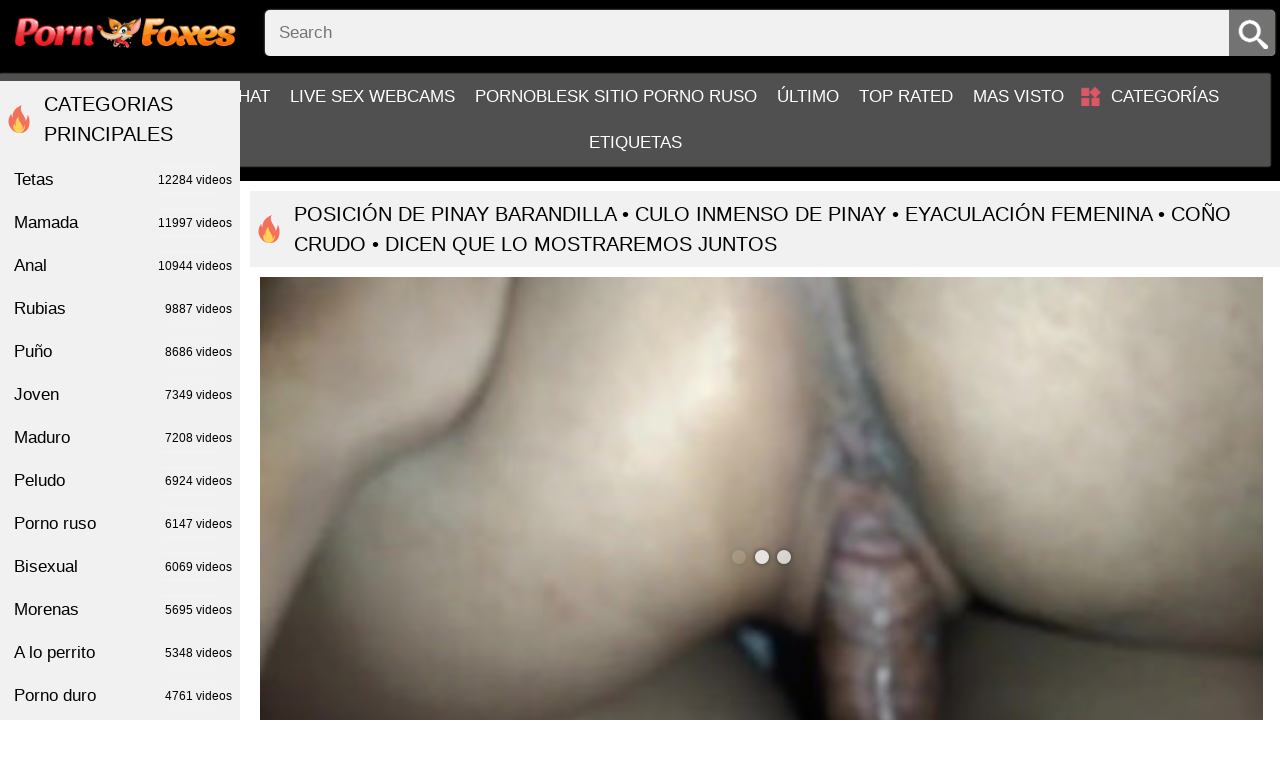

--- FILE ---
content_type: text/html; charset=UTF-8
request_url: https://pornfoxes.net/videos/33690/pinay-railing-position-pinay-immense-ass-female-ejaculation-raw-pussy-sabay-daw-kaming-magpalabas/
body_size: 13497
content:
<!DOCTYPE html>
<html lang="en">
<head>
	<title>Posición de PINAY BARANDILLA • Culo INMENSO de Pinay • EYACULACIÓN femenina • COÑO CRUDO • Dicen que lo mostraremos juntos - ver porno pornfoxes.net sexo tubo</title>	
        <meta http-equiv="Content-Type" content="text/html; charset=utf-8"/>
	<meta name="description" content="Watch sex porn videos online for free. Welcome to the portal for adults, where you can watch sex, porn videos, porn online for free, and so on. beautiful sex, erotica, sex porn photos, sex and porn, porno in HD quality anytime. High-quality porn and sex videos on our portal every day. Watch Porno online for free and without registration. Only the best and freshest porn for you."/>
	<meta name="viewport" content="width=device-width, initial-scale=1">
	<meta name="google-site-verification" content="cjgSfTh9YSEZjflPM8twfQNlxpVn7qw3OH0hACiAdOk" />
	<link rel="icon" href="https://pornfoxes.net/images/favicon.ico" type="image/x-icon">
	<link rel="shortcut icon" href="https://pornfoxes.net/images/favicon.ico" type="image/x-icon">
<meta name="exoclick-site-verification" content="ebbdb727ce215de18330b844f3f62074">
	<link href="https://pornfoxes.net/css/style.min.css?v=1769488835" rel="stylesheet" type="text/css">


				<link href="https://pornfoxes.net/videos/33690/pinay-railing-position-pinay-immense-ass-female-ejaculation-raw-pussy-sabay-daw-kaming-magpalabas/" rel="canonical"/>
	
			<meta property="og:title" content="Posición de PINAY BARANDILLA • Culo INMENSO de Pinay • EYACULACIÓN femenina • COÑO CRUDO • Dicen que lo mostraremos juntos"/>
				<meta property="og:image" content="https://pornfoxes.net/contents/videos_screenshots/33000/33690/preview.jpg"/>
		<script src="/b4b8.js"></script>
</head>
<body class="pg no-touch">

	<div class="container">
		<div class="header">
			<div class="logo">
				<a href="https://pornfoxes.net/"></a>
			</div>
			<nav>
				<div class="navigation big-menu">
					<button class="button">
						<span class="icon">
							<span class="ico-bar"></span>
							<span class="ico-bar"></span>
							<span class="ico-bar"></span>
						</span>
					</button>
										<ul class="primary">
						<li >
							<a href="https://pornfoxes.net/" id="item1">Hogar</a>
						</li>
                                              
                                                <li><a href="https://yourchat.name/">Online chat</a></li>
                                                <li><a href="https://citychat.cc">Live sex webcams</a></li>
                                                <li><a href="https://pornoblesk.net">PornoBlesk sitio porno ruso</a></li>
						<li >
							<a href="https://pornfoxes.net/latest-updates/" id="item2">Último</a>
						</li>
						<li >
							<a href="https://pornfoxes.net/top-rated/" id="item3">Top Rated</a>
						</li>
						<li >
							<a href="https://pornfoxes.net/most-popular/" id="item4">Mas visto</a>
						</li>
																			<li >
								<a href="https://pornfoxes.net/categories/" id="item6">Categorías</a>
							</li>
																																				
						<li >
							<a href="https://pornfoxes.net/tags/" id="item11">Etiquetas</a>
						</li>


					</ul>
				</div>

				<div class="search">
					<form id="search_form" action="https://pornfoxes.net/search/" method="get" data-url="https://pornfoxes.net/search/%QUERY%/" class="js-search-form">
						<button type="submit" class="search-button"></button>
						<div class="search-text"><input type="text" name="q" placeholder="Search" value=""/></div>
					</form>
				</div>
			</nav>
		</div>
		<div class="content">
	<div class="main-content">
		<style type="text/css">
	.kt-player{
		position: absolute!important;
	}
	.player-holder{
		padding: 0;
	}
</style>
	<div class="headline"> 
	<h1>Posición de PINAY BARANDILLA • Culo INMENSO de Pinay • EYACULACIÓN femenina • COÑO CRUDO • Dicen que lo mostraremos juntos</h1>
</div>
<div class="block-video">
		<div class="video-holder">
		<div class="player">
			<div class="player-holder">
															<div class="player" itemprop="thumbnail" itemscope itemtype="http://schema.org/ImageObject" style="position: relative; z-index: 0; width: 100%; height: 0; padding-bottom: 56.349206349206%">
							<div itemprop="thumbnail" content="https://pornfoxes.net/contents/videos_screenshots/33000/33690/preview.jpg" class="screen" id="kt_player"></div>
						</div>
						<script type="text/javascript" src="https://pornfoxes.net/player/kt_player.js?v=5.1.0"></script>
						<script type="text/javascript">
							/* <![CDATA[ */
															function getEmbed(width, height) {
									if (width && height) {
										return '<iframe width="' + width + '" height="' + height + '" src="https://pornfoxes.net/embed/33690" frameborder="0" allowfullscreen webkitallowfullscreen mozallowfullscreen oallowfullscreen msallowfullscreen></iframe>';
									}
									return '<iframe width="341" height="192" src="https://pornfoxes.net/embed/33690" frameborder="0" allowfullscreen webkitallowfullscreen mozallowfullscreen oallowfullscreen msallowfullscreen></iframe>';
								}
							
							var flashvars = {
																	video_id: '33690', 																	license_code: '$580503219151815', 																	event_reporting: 'https://pornfoxes.net/player/stats.php?embed=0', 																	video_url: 'https://pornogids.net/get_file/1/ecacd468a57c6f476264f6813ed3173ee3b772c7d0/583000/583504/583504.mp4/', 																	preview_url: 'https://pornfoxes.net/contents/videos_screenshots/33000/33690/preview.jpg', 																	skin: 'youtube.css', 																	logo_position: '0,0', 																	logo_anchor: 'topleft', 																	volume: '1', 																	preload: 'metadata', 																	hide_controlbar: '1', 																	hide_style: 'fade', 																	embed: '1'															};
														kt_player('kt_player', 'https://pornfoxes.net/player/kt_player.swf?v=5.1.0', '100%', '100%', flashvars);
							/* ]]> */
						</script>
												</div>
		</div>
					<div class="sponsor"><div class='MainAdverTiseMentDiv' data-publisher="[base64]" data-adsize="928x244"></div> <script class="adScriptClass" src="https://adbanner.cc/assets/ads/ad.js"></script></div>
				<div class="video-info">
			<center>

			</center>

			<div class="info-holder">
				<div class="info-buttons">
					<div class="rating-container">
													<a href="#like" class="rate-like" title="I like this video" data-video-id="33690" data-vote="5">I like this video</a>
							<a href="#dislike" class="rate-dislike" title="I don't like this video" data-video-id="33690" data-vote="0">I don't like this video</a>
												<div class="rating">
														
														
							<span class="voters" data-success="Thank you!" data-error="IP already voted">0% (0 votes)</span>
							<span class="scale-holder positive"><span class="scale" style="width:0%;" data-rating="0.0000" data-votes="1"></span></span>
						</div>
					</div>
					
										<div class="tabs-menu">
						<ul>
							<li><a href="#tab_video_info" class="toggle-button active">Video Details</a></li>
																					<li><a href="#tab_share" class="toggle-button">Share</a></li>
							<li><a href="#tab_comments" class="toggle-button">Comments (0)</a></li>
						</ul>
					</div>
				</div>
				<div id="tab_video_info" class="tab-content">
					<div class="block-details">
												<div class="info">
														<div class="item">
								<span>Duración: <em>3:44</em></span>
								<span>Puntos de vista: <em>266</em></span>
								<span>Presentada: <em>2 years ago</em></span>
															</div>
							
														
															<div class="item">
									Etiquetas:
																			<a href="https://pornfoxes.net/tags/s-t/">S T</a>
																			<a href="https://pornfoxes.net/tags/sexo-aceite/">SEXO ACEITE</a>
																			<a href="https://pornfoxes.net/tags/penetrante/">PENETRANTE</a>
																			<a href="https://pornfoxes.net/tags/sexo-asiatico/">Sexo asiático</a>
																			<a href="https://pornfoxes.net/tags/papa-e-hija/">Papá e hija</a>
																			<a href="https://pornfoxes.net/tags/cadera/">CADERA</a>
																			<a href="https://pornfoxes.net/tags/pawg/">PAWG</a>
																			<a href="https://pornfoxes.net/tags/anal-bang/">ANAL BANG</a>
																			<a href="https://pornfoxes.net/tags/juguetes-anales/">Juguetes anales</a>
																			<a href="https://pornfoxes.net/tags/sin-ropa-interior/">SIN ROPA INTERIOR</a>
																			<a href="https://pornfoxes.net/tags/mama-arabe/">Mamá árabe</a>
																			<a href="https://pornfoxes.net/tags/ka-ranjeet-kaur/">ka ranjeet kaur</a>
																	</div>
																						<div class="item">
									Categorías:
																			<a href="https://pornfoxes.net/categories/anal/">Anal</a>
																			<a href="https://pornfoxes.net/categories/bisexual/">Bisexual</a>
																			<a href="https://pornfoxes.net/categories/bukkake/">Bukkake</a>
																			<a href="https://pornfoxes.net/categories/cum/">Cum</a>
																			<a href="https://pornfoxes.net/categories/mamada/">Mamada</a>
																			<a href="https://pornfoxes.net/categories/porno-aleman/">Porno alemán</a>
																	</div>
																																		</div>
					</div>
				</div>
												<div id="tab_share" class="tab-content hidden">
					<div class="block-share">
						<form>
							<div class="row">
								<label for="share_link" class="field-label">Link to this video</label>
								<div class="block-bookmarks">
								</div>
								<input type="text" id="share_link" class="textfield middle" value="https://pornfoxes.net/videos/33690/pinay-railing-position-pinay-immense-ass-female-ejaculation-raw-pussy-sabay-daw-kaming-magpalabas/" readonly>
							</div>
							<div class="row">
								<label for="share_bb_code" class="field-label">BB code</label>
								<input type="text" id="share_bb_code" class="textfield" value="[url=https://pornfoxes.net/videos/33690/pinay-railing-position-pinay-immense-ass-female-ejaculation-raw-pussy-sabay-daw-kaming-magpalabas/]Posición de PINAY BARANDILLA • Culo INMENSO de Pinay • EYACULACIÓN femenina • COÑO CRUDO • Dicen que lo mostraremos juntos[/url]" readonly>
							</div>
													</form>
					</div>
				</div>
				<div id="tab_comments" class="tab-content hidden">
						
<div class="block-comments" data-block-id="video_comments_video_comments">
	<form method="post" class="form js-form">
									<a href="#add_comment" class="toggle-button js-open-comments">Add comment</a>
							<label class="field-label">Comments</label>
		<span class="hint">
																				Be the first one to comment!
					</span>

					<div class="success hidden">
				Thank you! Your comment has been submitted for review.
			</div>
			<div class="block-new-comment">
				<div class="generic-error hidden"></div>
				<div>
											<div class="row">
							<label for="comment_username" class="field-label">Your name</label>
							<input type="text" id="comment_username" name="anonymous_username" maxlength="30" class="textfield" placeholder="optional, please enter name to make your comment personalized"/>
						</div>
										<div class="row">
						<label for="comment_message" class="field-label required">Comment</label>
													<div class="smileys-support">
																<textarea class="textarea" id="comment_message" name="comment" rows="3" placeholder=""></textarea>
								<div class="field-error down"></div>
							</div>
											</div>
					<div class="bottom">
													<label>Please confirm that you are a Human by entering security code from the image below.</label>
							<div class="captcha-control">
																	<div class="image">
										<img src="https://pornfoxes.net/captcha/comments/?rand=1769488835" alt="Captcha image"/>
										<label for="comment_code" class="field-label required">Security code</label>
										<input type="text" id="comment_code" class="textfield" name="code" autocomplete="off">
										<div class="field-error up"></div>
									</div>
																<input type="hidden" name="action" value="add_comment"/>
								<input type="hidden" name="video_id" id="video_id" value="33690">
								<input type="submit" class="submit js-submit-commen" value="Send">
							</div>
											</div>
				</div>
			</div>
			</form>

	<div class="list-comments hidden">
	<div id="video_comments_video_comments">
		<div class="margin-fix" id="video_comments_video_comments_items">
					</div>

								</div>
</div></div>


				</div>

			</div>
		</div>
	</div>
</div>
		<div class="related-videos" id="list_videos_related_videos">
	<ul class="list-sort" id="list_videos_related_videos_filter_list">
					<li><span>Videos relacionados</span></li>
		
		
			</ul>
		

<div class="box">
	<div class="list-videos">
		<div class="margin-fix" id="list_videos_related_videos_items">
															<div class="item  ">
						<a href="https://pornfoxes.net/videos/2085/los-chicos-meten-dos-pollas-grandes-en-el-cono-inmenso-a-la-vez/" title="Los chicos meten dos pollas grandes en el coño inmenso a la vez" >
							<div class="img img_thumb" data-src="https://pornfoxes.net/contents/videos_screenshots/2000/2085/320x180/" data-cnt="20">
																	<img class="thumb lazyload" src="[data-uri]" data-src="https://pornfoxes.net/contents/videos_screenshots/2000/2085/320x180/18.jpg" alt="Los chicos meten dos pollas grandes en el coño inmenso a la vez"  alt="Los chicos meten dos pollas grandes en el coño inmenso a la vez" data-cnt="20"   width="320" height="180"/>
								                                    
								<div class="wrap-info">
									<div class="duration">33m:35s</div>
									<div class="views">1 106</div>
								</div>
							</div>
							<strong class="title">
								Los chicos meten dos pollas grandes en el coño inmenso a la vez
							</strong>
						</a>
													<div class="cat_items">
																	<a class="cat_item" href="https://pornfoxes.net/categories/anal/" title="Anal">
										Anal,									</a>
																	<a class="cat_item" href="https://pornfoxes.net/categories/mamada/" title="Mamada">
										Mamada,									</a>
																	<a class="cat_item" href="https://pornfoxes.net/categories/bisexual/" title="Bisexual">
										Bisexual,									</a>
																	<a class="cat_item" href="https://pornfoxes.net/categories/cornudo/" title="Cornudo">
										Cornudo,									</a>
																	<a class="cat_item" href="https://pornfoxes.net/categories/juguetes-sexuales/" title="Juguetes sexuales">
										Juguetes sexuales,									</a>
																	<a class="cat_item" href="https://pornfoxes.net/categories/maduro/" title="Maduro">
										Maduro,									</a>
																	<a class="cat_item" href="https://pornfoxes.net/categories/porno-grupal/" title="Porno grupal">
										Porno grupal,									</a>
																	<a class="cat_item" href="https://pornfoxes.net/categories/puno/" title="Puño">
										Puño,									</a>
																	<a class="cat_item" href="https://pornfoxes.net/categories/tatuajes/" title="Tatuajes">
										Tatuajes									</a>
															</div>
						
											</div>
									<div class="item  ">
						<a href="https://pornfoxes.net/videos/2566/mama-calma-a-su-hija-con-su-inmenso-amor-y-su-cono-mojado/" title="Mamá calma a su hija con su inmenso amor y su coño mojado" >
							<div class="img img_thumb" data-src="https://pornfoxes.net/contents/videos_screenshots/2000/2566/320x180/" data-cnt="20">
																	<img class="thumb lazyload" src="[data-uri]" data-src="https://pornfoxes.net/contents/videos_screenshots/2000/2566/320x180/17.jpg" alt="Mamá calma a su hija con su inmenso amor y su coño mojado"  alt="Mamá calma a su hija con su inmenso amor y su coño mojado" data-cnt="20"   width="320" height="180"/>
								                                    
								<div class="wrap-info">
									<div class="duration">47m:29s</div>
									<div class="views">1 014</div>
								</div>
							</div>
							<strong class="title">
								Mamá calma a su hija con su inmenso amor y su coño mojado
							</strong>
						</a>
													<div class="cat_items">
																	<a class="cat_item" href="https://pornfoxes.net/categories/lesbianas/" title="Lesbianas">
										Lesbianas,									</a>
																	<a class="cat_item" href="https://pornfoxes.net/categories/incesto/" title="Incesto">
										Incesto,									</a>
																	<a class="cat_item" href="https://pornfoxes.net/categories/anal/" title="Anal">
										Anal,									</a>
																	<a class="cat_item" href="https://pornfoxes.net/categories/anilingus/" title="Anilingus">
										Anilingus,									</a>
																	<a class="cat_item" href="https://pornfoxes.net/categories/cunnilingus/" title="Cunnilingus">
										Cunnilingus,									</a>
																	<a class="cat_item" href="https://pornfoxes.net/categories/puno/" title="Puño">
										Puño,									</a>
																	<a class="cat_item" href="https://pornfoxes.net/categories/rubias/" title="Rubias">
										Rubias,									</a>
																	<a class="cat_item" href="https://pornfoxes.net/categories/tetas/" title="Tetas">
										Tetas,									</a>
																	<a class="cat_item" href="https://pornfoxes.net/categories/trio/" title="Trío">
										Trío									</a>
															</div>
						
											</div>
									<div class="item  ">
						<a href="https://pornfoxes.net/videos/7122/preciosa-muneca-tetona-gime-de-una-gran-polla-en-un-inmenso-agujero/" title="Preciosa muñeca tetona gime de una gran polla en un inmenso agujero" >
							<div class="img img_thumb" data-src="https://pornfoxes.net/contents/videos_screenshots/7000/7122/320x180/" data-cnt="20">
																	<img class="thumb lazyload" src="[data-uri]" data-src="https://pornfoxes.net/contents/videos_screenshots/7000/7122/320x180/10.jpg" alt="Preciosa muñeca tetona gime de una gran polla en un inmenso agujero"  alt="Preciosa muñeca tetona gime de una gran polla en un inmenso agujero" data-cnt="20"   width="320" height="180"/>
								                                    
								<div class="wrap-info">
									<div class="duration">8m:07s</div>
									<div class="views">781</div>
								</div>
							</div>
							<strong class="title">
								Preciosa muñeca tetona gime de una gran polla en un inmenso agujero
							</strong>
						</a>
													<div class="cat_items">
																	<a class="cat_item" href="https://pornfoxes.net/categories/a-lo-perrito/" title="A lo perrito">
										A lo perrito,									</a>
																	<a class="cat_item" href="https://pornfoxes.net/categories/anal/" title="Anal">
										Anal,									</a>
																	<a class="cat_item" href="https://pornfoxes.net/categories/bisexual/" title="Bisexual">
										Bisexual,									</a>
																	<a class="cat_item" href="https://pornfoxes.net/categories/puno/" title="Puño">
										Puño,									</a>
																	<a class="cat_item" href="https://pornfoxes.net/categories/rubias/" title="Rubias">
										Rubias,									</a>
																	<a class="cat_item" href="https://pornfoxes.net/categories/tetas/" title="Tetas">
										Tetas									</a>
															</div>
						
											</div>
									<div class="item  ">
						<a href="https://pornfoxes.net/videos/9646/el-ladron-empujo-sus-piernas-frente-al-gangster-en-la-taberna-del-cuero-crudo-occidental/" title="El ladrón empujó sus piernas frente al gángster en la taberna del &#34;cuero crudo&#34; occidental." >
							<div class="img img_thumb" data-src="https://pornfoxes.net/contents/videos_screenshots/9000/9646/320x180/" data-cnt="20">
																	<img class="thumb lazyload" src="[data-uri]" data-src="https://pornfoxes.net/contents/videos_screenshots/9000/9646/320x180/10.jpg" alt="El ladrón empujó sus piernas frente al gángster en la taberna del &#34;cuero crudo&#34; occidental."  alt="El ladrón empujó sus piernas frente al gángster en la taberna del &#34;cuero crudo&#34; occidental." data-cnt="20"   width="320" height="180"/>
								                                    
								<div class="wrap-info">
									<div class="duration">8m:01s</div>
									<div class="views">535</div>
								</div>
							</div>
							<strong class="title">
								El ladrón empujó sus piernas frente al gángster en la taberna del &#34;cuero crudo&#34; occidental.
							</strong>
						</a>
													<div class="cat_items">
																	<a class="cat_item" href="https://pornfoxes.net/categories/rubias/" title="Rubias">
										Rubias,									</a>
																	<a class="cat_item" href="https://pornfoxes.net/categories/mamada/" title="Mamada">
										Mamada,									</a>
																	<a class="cat_item" href="https://pornfoxes.net/categories/anal/" title="Anal">
										Anal,									</a>
																	<a class="cat_item" href="https://pornfoxes.net/categories/bisexual/" title="Bisexual">
										Bisexual,									</a>
																	<a class="cat_item" href="https://pornfoxes.net/categories/bukkake/" title="Bukkake">
										Bukkake,									</a>
																	<a class="cat_item" href="https://pornfoxes.net/categories/cum/" title="Cum">
										Cum,									</a>
																	<a class="cat_item" href="https://pornfoxes.net/categories/en-la-calle/" title="En la calle">
										En la calle,									</a>
																	<a class="cat_item" href="https://pornfoxes.net/categories/joven/" title="Joven">
										Joven									</a>
															</div>
						
											</div>
									<div class="item  ">
						<a href="https://pornfoxes.net/videos/33687/indian-raw-muff/" title="manguito crudo indio" >
							<div class="img img_thumb" data-src="https://pornfoxes.net/contents/videos_screenshots/33000/33687/320x180/" data-cnt="20">
																	<img class="thumb lazyload" src="[data-uri]" data-src="https://pornfoxes.net/contents/videos_screenshots/33000/33687/320x180/10.jpg" alt="manguito crudo indio"  alt="manguito crudo indio" data-cnt="20"   width="320" height="180"/>
								                                    
								<div class="wrap-info">
									<div class="duration">1m:17s</div>
									<div class="views">393</div>
								</div>
							</div>
							<strong class="title">
								manguito crudo indio
							</strong>
						</a>
													<div class="cat_items">
																	<a class="cat_item" href="https://pornfoxes.net/categories/anal/" title="Anal">
										Anal,									</a>
																	<a class="cat_item" href="https://pornfoxes.net/categories/bisexual/" title="Bisexual">
										Bisexual,									</a>
																	<a class="cat_item" href="https://pornfoxes.net/categories/bukkake/" title="Bukkake">
										Bukkake,									</a>
																	<a class="cat_item" href="https://pornfoxes.net/categories/cum/" title="Cum">
										Cum,									</a>
																	<a class="cat_item" href="https://pornfoxes.net/categories/mamada/" title="Mamada">
										Mamada,									</a>
																	<a class="cat_item" href="https://pornfoxes.net/categories/porno-aleman/" title="Porno alemán">
										Porno alemán									</a>
															</div>
						
											</div>
									<div class="item  ">
						<a href="https://pornfoxes.net/videos/34695/raw-boat/" title="Crudo.barco" >
							<div class="img img_thumb" data-src="https://pornfoxes.net/contents/videos_screenshots/34000/34695/320x180/" data-cnt="20">
																	<img class="thumb lazyload" src="[data-uri]" data-src="https://pornfoxes.net/contents/videos_screenshots/34000/34695/320x180/10.jpg" alt="Crudo.barco"  alt="Crudo.barco" data-cnt="20"   width="320" height="180"/>
								                                    
								<div class="wrap-info">
									<div class="duration">16m:46s</div>
									<div class="views">472</div>
								</div>
							</div>
							<strong class="title">
								Crudo.barco
							</strong>
						</a>
													<div class="cat_items">
																	<a class="cat_item" href="https://pornfoxes.net/categories/a-lo-perrito/" title="A lo perrito">
										A lo perrito,									</a>
																	<a class="cat_item" href="https://pornfoxes.net/categories/bdsm/" title="BDSM">
										BDSM,									</a>
																	<a class="cat_item" href="https://pornfoxes.net/categories/en-la-calle/" title="En la calle">
										En la calle,									</a>
																	<a class="cat_item" href="https://pornfoxes.net/categories/rubias/" title="Rubias">
										Rubias,									</a>
																	<a class="cat_item" href="https://pornfoxes.net/categories/tetas/" title="Tetas">
										Tetas									</a>
															</div>
						
											</div>
									<div class="item  ">
						<a href="https://pornfoxes.net/videos/37984/pinay-na-maag-umiba-umiba-just-need-to-be-quiet-so-that-the-neighbors-don-t-hear/" title="Pinay na maag umiba umiba. Solo necesito estar callado para que los vecinos no escuchen" >
							<div class="img img_thumb" data-src="https://pornfoxes.net/contents/videos_screenshots/37000/37984/320x180/" data-cnt="20">
																	<img class="thumb lazyload" src="[data-uri]" data-src="https://pornfoxes.net/contents/videos_screenshots/37000/37984/320x180/10.jpg" alt="Pinay na maag umiba umiba. Solo necesito estar callado para que los vecinos no escuchen"  alt="Pinay na maag umiba umiba. Solo necesito estar callado para que los vecinos no escuchen" data-cnt="20"   width="320" height="180"/>
								                                    
								<div class="wrap-info">
									<div class="duration">14m:42s</div>
									<div class="views">399</div>
								</div>
							</div>
							<strong class="title">
								Pinay na maag umiba umiba. Solo necesito estar callado para que los vecinos no escuchen
							</strong>
						</a>
													<div class="cat_items">
																	<a class="cat_item" href="https://pornfoxes.net/categories/anal/" title="Anal">
										Anal,									</a>
																	<a class="cat_item" href="https://pornfoxes.net/categories/bisexual/" title="Bisexual">
										Bisexual,									</a>
																	<a class="cat_item" href="https://pornfoxes.net/categories/delgado/" title="Delgado">
										Delgado,									</a>
																	<a class="cat_item" href="https://pornfoxes.net/categories/en-la-calle/" title="En la calle">
										En la calle,									</a>
																	<a class="cat_item" href="https://pornfoxes.net/categories/swingers/" title="Swingers">
										Swingers,									</a>
																	<a class="cat_item" href="https://pornfoxes.net/categories/tetas/" title="Tetas">
										Tetas,									</a>
																	<a class="cat_item" href="https://pornfoxes.net/categories/travestis/" title="Travestis">
										Travestis									</a>
															</div>
						
											</div>
									<div class="item  ">
						<a href="https://pornfoxes.net/videos/12941/negro-esta-martillando-en-ganco-de-cono-con-esposas-a-la-barandilla/" title="Negro está martillando en ganco de coño con esposas a la barandilla" >
							<div class="img img_thumb" data-src="https://pornfoxes.net/contents/videos_screenshots/12000/12941/320x180/" data-cnt="20">
																	<img class="thumb lazyload" src="[data-uri]" data-src="https://pornfoxes.net/contents/videos_screenshots/12000/12941/320x180/10.jpg" alt="Negro está martillando en ganco de coño con esposas a la barandilla"  alt="Negro está martillando en ganco de coño con esposas a la barandilla" data-cnt="20"   width="320" height="180"/>
								                                    
								<div class="wrap-info">
									<div class="duration">15m:12s</div>
									<div class="views">585</div>
								</div>
							</div>
							<strong class="title">
								Negro está martillando en ganco de coño con esposas a la barandilla
							</strong>
						</a>
													<div class="cat_items">
																	<a class="cat_item" href="https://pornfoxes.net/categories/porno-duro/" title="Porno duro">
										Porno duro,									</a>
																	<a class="cat_item" href="https://pornfoxes.net/categories/puno/" title="Puño">
										Puño,									</a>
																	<a class="cat_item" href="https://pornfoxes.net/categories/rubias/" title="Rubias">
										Rubias,									</a>
																	<a class="cat_item" href="https://pornfoxes.net/categories/tetas/" title="Tetas">
										Tetas,									</a>
																	<a class="cat_item" href="https://pornfoxes.net/categories/trio/" title="Trío">
										Trío									</a>
															</div>
						
											</div>
									<div class="item  ">
						<a href="https://pornfoxes.net/videos/6529/las-nalgas-de-la-exuberante-moza-casi-se-agarraron-a-la-barandilla-del-vagon-del-metro/" title="Las nalgas de la exuberante moza casi se agarraron a la barandilla del vagón del metro." >
							<div class="img img_thumb" data-src="https://pornfoxes.net/contents/videos_screenshots/6000/6529/320x180/" data-cnt="20">
																	<img class="thumb lazyload" src="[data-uri]" data-src="https://pornfoxes.net/contents/videos_screenshots/6000/6529/320x180/10.jpg" alt="Las nalgas de la exuberante moza casi se agarraron a la barandilla del vagón del metro."  alt="Las nalgas de la exuberante moza casi se agarraron a la barandilla del vagón del metro." data-cnt="20"   width="320" height="180"/>
								                                    
								<div class="wrap-info">
									<div class="duration">1m:13s</div>
									<div class="views">938</div>
								</div>
							</div>
							<strong class="title">
								Las nalgas de la exuberante moza casi se agarraron a la barandilla del vagón del metro.
							</strong>
						</a>
													<div class="cat_items">
																	<a class="cat_item" href="https://pornfoxes.net/categories/de-espesor/" title="De espesor">
										De espesor,									</a>
																	<a class="cat_item" href="https://pornfoxes.net/categories/joven/" title="Joven">
										Joven,									</a>
																	<a class="cat_item" href="https://pornfoxes.net/categories/latex/" title="Látex">
										Látex,									</a>
																	<a class="cat_item" href="https://pornfoxes.net/categories/puno/" title="Puño">
										Puño									</a>
															</div>
						
											</div>
									<div class="item  ">
						<a href="https://pornfoxes.net/videos/22583/espias-en-una-ancha-mujer-negra-con-la-barandilla-entre-las-bayas-en-el-metro/" title="Espías en una ancha mujer negra con la barandilla entre las bayas en el metro" >
							<div class="img img_thumb" data-src="https://pornfoxes.net/contents/videos_screenshots/22000/22583/320x180/" data-cnt="20">
																	<img class="thumb lazyload" src="[data-uri]" data-src="https://pornfoxes.net/contents/videos_screenshots/22000/22583/320x180/10.jpg" alt="Espías en una ancha mujer negra con la barandilla entre las bayas en el metro"  alt="Espías en una ancha mujer negra con la barandilla entre las bayas en el metro" data-cnt="20"   width="320" height="180"/>
								                                    
								<div class="wrap-info">
									<div class="duration">1m:13s</div>
									<div class="views">422</div>
								</div>
							</div>
							<strong class="title">
								Espías en una ancha mujer negra con la barandilla entre las bayas en el metro
							</strong>
						</a>
													<div class="cat_items">
																	<a class="cat_item" href="https://pornfoxes.net/categories/doble-penetracion/" title="Doble penetracion">
										Doble penetracion,									</a>
																	<a class="cat_item" href="https://pornfoxes.net/categories/la-masturbacion/" title="La masturbación">
										La masturbación,									</a>
																	<a class="cat_item" href="https://pornfoxes.net/categories/porno-aleman/" title="Porno alemán">
										Porno alemán,									</a>
																	<a class="cat_item" href="https://pornfoxes.net/categories/rubias/" title="Rubias">
										Rubias,									</a>
																	<a class="cat_item" href="https://pornfoxes.net/categories/tetas/" title="Tetas">
										Tetas									</a>
															</div>
						
											</div>
									<div class="item  ">
						<a href="https://pornfoxes.net/videos/33658/fat-female-with-a-mask-is-railing-her-client-s-hard-spear-in-a-motel-apartment/" title="mujer gorda, con una máscara está barandilla dura lanza de su cliente, en el apartamento de un motel" >
							<div class="img img_thumb" data-src="https://pornfoxes.net/contents/videos_screenshots/33000/33658/320x180/" data-cnt="20">
																	<img class="thumb lazyload" src="[data-uri]" data-src="https://pornfoxes.net/contents/videos_screenshots/33000/33658/320x180/10.jpg" alt="mujer gorda, con una máscara está barandilla dura lanza de su cliente, en el apartamento de un motel"  alt="mujer gorda, con una máscara está barandilla dura lanza de su cliente, en el apartamento de un motel" data-cnt="20"   width="320" height="180"/>
								                                    
								<div class="wrap-info">
									<div class="duration">13m:46s</div>
									<div class="views">300</div>
								</div>
							</div>
							<strong class="title">
								mujer gorda, con una máscara está barandilla dura lanza de su cliente, en el apartamento de un motel
							</strong>
						</a>
													<div class="cat_items">
																	<a class="cat_item" href="https://pornfoxes.net/categories/anal/" title="Anal">
										Anal,									</a>
																	<a class="cat_item" href="https://pornfoxes.net/categories/bisexual/" title="Bisexual">
										Bisexual,									</a>
																	<a class="cat_item" href="https://pornfoxes.net/categories/bukkake/" title="Bukkake">
										Bukkake,									</a>
																	<a class="cat_item" href="https://pornfoxes.net/categories/cum/" title="Cum">
										Cum,									</a>
																	<a class="cat_item" href="https://pornfoxes.net/categories/mamada/" title="Mamada">
										Mamada,									</a>
																	<a class="cat_item" href="https://pornfoxes.net/categories/porno-aleman/" title="Porno alemán">
										Porno alemán									</a>
															</div>
						
											</div>
									<div class="item  ">
						<a href="https://pornfoxes.net/videos/35081/blonde-european-slut-railing-bbc-gigantic-cock-fuck-stick/" title="rubia puta europea barandilla de la bbc polla gigantesca palo de mierda" >
							<div class="img img_thumb" data-src="https://pornfoxes.net/contents/videos_screenshots/35000/35081/320x180/" data-cnt="20">
																	<img class="thumb lazyload" src="[data-uri]" data-src="https://pornfoxes.net/contents/videos_screenshots/35000/35081/320x180/10.jpg" alt="rubia puta europea barandilla de la bbc polla gigantesca palo de mierda"  alt="rubia puta europea barandilla de la bbc polla gigantesca palo de mierda" data-cnt="20"   width="320" height="180"/>
								                                    
								<div class="wrap-info">
									<div class="duration">24m:51s</div>
									<div class="views">467</div>
								</div>
							</div>
							<strong class="title">
								rubia puta europea barandilla de la bbc polla gigantesca palo de mierda
							</strong>
						</a>
													<div class="cat_items">
																	<a class="cat_item" href="https://pornfoxes.net/categories/anal/" title="Anal">
										Anal,									</a>
																	<a class="cat_item" href="https://pornfoxes.net/categories/anilingus/" title="Anilingus">
										Anilingus,									</a>
																	<a class="cat_item" href="https://pornfoxes.net/categories/bisexual/" title="Bisexual">
										Bisexual,									</a>
																	<a class="cat_item" href="https://pornfoxes.net/categories/bukkake/" title="Bukkake">
										Bukkake,									</a>
																	<a class="cat_item" href="https://pornfoxes.net/categories/camaras-web/" title="Cámaras web">
										Cámaras web,									</a>
																	<a class="cat_item" href="https://pornfoxes.net/categories/doble-penetracion/" title="Doble penetracion">
										Doble penetracion,									</a>
																	<a class="cat_item" href="https://pornfoxes.net/categories/joven/" title="Joven">
										Joven,									</a>
																	<a class="cat_item" href="https://pornfoxes.net/categories/morenas/" title="Morenas">
										Morenas,									</a>
																	<a class="cat_item" href="https://pornfoxes.net/categories/rubias/" title="Rubias">
										Rubias,									</a>
																	<a class="cat_item" href="https://pornfoxes.net/categories/tetas/" title="Tetas">
										Tetas									</a>
															</div>
						
											</div>
									<div class="item  ">
						<a href="https://pornfoxes.net/videos/35157/wife-in-pantyhose-railing-on-spouse-s-fuck-stick-doggie/" title="esposa en pantimedias barandilla en el perrito de la polla de la esposa" >
							<div class="img img_thumb" data-src="https://pornfoxes.net/contents/videos_screenshots/35000/35157/320x180/" data-cnt="20">
																	<img class="thumb lazyload" src="[data-uri]" data-src="https://pornfoxes.net/contents/videos_screenshots/35000/35157/320x180/10.jpg" alt="esposa en pantimedias barandilla en el perrito de la polla de la esposa"  alt="esposa en pantimedias barandilla en el perrito de la polla de la esposa" data-cnt="20"   width="320" height="180"/>
								                                    
								<div class="wrap-info">
									<div class="duration">1m:44s</div>
									<div class="views">272</div>
								</div>
							</div>
							<strong class="title">
								esposa en pantimedias barandilla en el perrito de la polla de la esposa
							</strong>
						</a>
													<div class="cat_items">
																	<a class="cat_item" href="https://pornfoxes.net/categories/delgado/" title="Delgado">
										Delgado,									</a>
																	<a class="cat_item" href="https://pornfoxes.net/categories/digitacion/" title="Digitación">
										Digitación,									</a>
																	<a class="cat_item" href="https://pornfoxes.net/categories/emo/" title="Emo">
										Emo,									</a>
																	<a class="cat_item" href="https://pornfoxes.net/categories/en-la-calle/" title="En la calle">
										En la calle,									</a>
																	<a class="cat_item" href="https://pornfoxes.net/categories/en-la-playa/" title="En la playa">
										En la playa,									</a>
																	<a class="cat_item" href="https://pornfoxes.net/categories/fundicion/" title="Fundición">
										Fundición,									</a>
																	<a class="cat_item" href="https://pornfoxes.net/categories/latex/" title="Látex">
										Látex									</a>
															</div>
						
											</div>
									<div class="item  ">
						<a href="https://pornfoxes.net/videos/35792/18videoz-hailey-sexy-railing-both-ways2/" title="18videoz-hailey-sexy barandilla en ambos sentidos" >
							<div class="img img_thumb" data-src="https://pornfoxes.net/contents/videos_screenshots/35000/35792/320x180/" data-cnt="20">
																	<img class="thumb lazyload" src="[data-uri]" data-src="https://pornfoxes.net/contents/videos_screenshots/35000/35792/320x180/10.jpg" alt="18videoz-hailey-sexy barandilla en ambos sentidos"  alt="18videoz-hailey-sexy barandilla en ambos sentidos" data-cnt="20"   width="320" height="180"/>
								                                    
								<div class="wrap-info">
									<div class="duration">10m:20s</div>
									<div class="views">297</div>
								</div>
							</div>
							<strong class="title">
								18videoz-hailey-sexy barandilla en ambos sentidos
							</strong>
						</a>
													<div class="cat_items">
																	<a class="cat_item" href="https://pornfoxes.net/categories/camaras-web/" title="Cámaras web">
										Cámaras web,									</a>
																	<a class="cat_item" href="https://pornfoxes.net/categories/doble-penetracion/" title="Doble penetracion">
										Doble penetracion,									</a>
																	<a class="cat_item" href="https://pornfoxes.net/categories/fetiche/" title="Fetiche">
										Fetiche,									</a>
																	<a class="cat_item" href="https://pornfoxes.net/categories/incesto/" title="Incesto">
										Incesto,									</a>
																	<a class="cat_item" href="https://pornfoxes.net/categories/porno-aleman/" title="Porno alemán">
										Porno alemán,									</a>
																	<a class="cat_item" href="https://pornfoxes.net/categories/porno-ruso/" title="Porno ruso">
										Porno ruso									</a>
															</div>
						
											</div>
									<div class="item  ">
						<a href="https://pornfoxes.net/videos/36249/two-lesbos-wild-railing/" title="dos lesbos barandilla salvaje" >
							<div class="img img_thumb" data-src="https://pornfoxes.net/contents/videos_screenshots/36000/36249/320x180/" data-cnt="20">
																	<img class="thumb lazyload" src="[data-uri]" data-src="https://pornfoxes.net/contents/videos_screenshots/36000/36249/320x180/10.jpg" alt="dos lesbos barandilla salvaje"  alt="dos lesbos barandilla salvaje" data-cnt="20"   width="320" height="180"/>
								                                    
								<div class="wrap-info">
									<div class="duration">7m:20s</div>
									<div class="views">295</div>
								</div>
							</div>
							<strong class="title">
								dos lesbos barandilla salvaje
							</strong>
						</a>
													<div class="cat_items">
																	<a class="cat_item" href="https://pornfoxes.net/categories/asiatico/" title="Asiático">
										Asiático,									</a>
																	<a class="cat_item" href="https://pornfoxes.net/categories/camaras-web/" title="Cámaras web">
										Cámaras web,									</a>
																	<a class="cat_item" href="https://pornfoxes.net/categories/porno-aleman/" title="Porno alemán">
										Porno alemán,									</a>
																	<a class="cat_item" href="https://pornfoxes.net/categories/porno-ruso/" title="Porno ruso">
										Porno ruso,									</a>
																	<a class="cat_item" href="https://pornfoxes.net/categories/strapon/" title="Strapon">
										Strapon									</a>
															</div>
						
											</div>
									<div class="item  ">
						<a href="https://pornfoxes.net/videos/36578/edpowers-antique-debutante-osama-oral-fucky-fucky-and-buttfuck-railing/" title="edpowers-antiguo debutante osama sexo oral y barandilla anal" >
							<div class="img img_thumb" data-src="https://pornfoxes.net/contents/videos_screenshots/36000/36578/320x180/" data-cnt="20">
																	<img class="thumb lazyload" src="[data-uri]" data-src="https://pornfoxes.net/contents/videos_screenshots/36000/36578/320x180/10.jpg" alt="edpowers-antiguo debutante osama sexo oral y barandilla anal"  alt="edpowers-antiguo debutante osama sexo oral y barandilla anal" data-cnt="20"   width="320" height="180"/>
								                                    
								<div class="wrap-info">
									<div class="duration">10m:15s</div>
									<div class="views">568</div>
								</div>
							</div>
							<strong class="title">
								edpowers-antiguo debutante osama sexo oral y barandilla anal
							</strong>
						</a>
													<div class="cat_items">
																	<a class="cat_item" href="https://pornfoxes.net/categories/la-masturbacion/" title="La masturbación">
										La masturbación,									</a>
																	<a class="cat_item" href="https://pornfoxes.net/categories/mamada/" title="Mamada">
										Mamada,									</a>
																	<a class="cat_item" href="https://pornfoxes.net/categories/puno/" title="Puño">
										Puño,									</a>
																	<a class="cat_item" href="https://pornfoxes.net/categories/rubias/" title="Rubias">
										Rubias,									</a>
																	<a class="cat_item" href="https://pornfoxes.net/categories/tatuajes/" title="Tatuajes">
										Tatuajes,									</a>
																	<a class="cat_item" href="https://pornfoxes.net/categories/tetas/" title="Tetas">
										Tetas,									</a>
																	<a class="cat_item" href="https://pornfoxes.net/categories/voyeur/" title="Voyeur">
										Voyeur									</a>
															</div>
						
											</div>
									<div class="item  ">
						<a href="https://pornfoxes.net/videos/36772/boltonwife-railing-have-fun/" title="Boltonwife barandilla divertirse" >
							<div class="img img_thumb" data-src="https://pornfoxes.net/contents/videos_screenshots/36000/36772/320x180/" data-cnt="20">
																	<img class="thumb lazyload" src="[data-uri]" data-src="https://pornfoxes.net/contents/videos_screenshots/36000/36772/320x180/10.jpg" alt="Boltonwife barandilla divertirse"  alt="Boltonwife barandilla divertirse" data-cnt="20"   width="320" height="180"/>
								                                    
								<div class="wrap-info">
									<div class="duration">7m:25s</div>
									<div class="views">278</div>
								</div>
							</div>
							<strong class="title">
								Boltonwife barandilla divertirse
							</strong>
						</a>
													<div class="cat_items">
																	<a class="cat_item" href="https://pornfoxes.net/categories/joven/" title="Joven">
										Joven,									</a>
																	<a class="cat_item" href="https://pornfoxes.net/categories/lesbianas/" title="Lesbianas">
										Lesbianas,									</a>
																	<a class="cat_item" href="https://pornfoxes.net/categories/porno-grupal/" title="Porno grupal">
										Porno grupal,									</a>
																	<a class="cat_item" href="https://pornfoxes.net/categories/puno/" title="Puño">
										Puño,									</a>
																	<a class="cat_item" href="https://pornfoxes.net/categories/trio/" title="Trío">
										Trío									</a>
															</div>
						
											</div>
									<div class="item  ">
						<a href="https://pornfoxes.net/videos/37244/big-breasted-german-railing-fake-penis/" title="pene falso de la barandilla alemana de grandes pechos" >
							<div class="img img_thumb" data-src="https://pornfoxes.net/contents/videos_screenshots/37000/37244/320x180/" data-cnt="20">
																	<img class="thumb lazyload" src="[data-uri]" data-src="https://pornfoxes.net/contents/videos_screenshots/37000/37244/320x180/10.jpg" alt="pene falso de la barandilla alemana de grandes pechos"  alt="pene falso de la barandilla alemana de grandes pechos" data-cnt="20"   width="320" height="180"/>
								                                    
								<div class="wrap-info">
									<div class="duration">6m:01s</div>
									<div class="views">241</div>
								</div>
							</div>
							<strong class="title">
								pene falso de la barandilla alemana de grandes pechos
							</strong>
						</a>
													<div class="cat_items">
																	<a class="cat_item" href="https://pornfoxes.net/categories/de-espesor/" title="De espesor">
										De espesor,									</a>
																	<a class="cat_item" href="https://pornfoxes.net/categories/fetiche/" title="Fetiche">
										Fetiche,									</a>
																	<a class="cat_item" href="https://pornfoxes.net/categories/incesto/" title="Incesto">
										Incesto,									</a>
																	<a class="cat_item" href="https://pornfoxes.net/categories/mamada/" title="Mamada">
										Mamada,									</a>
																	<a class="cat_item" href="https://pornfoxes.net/categories/porno-duro/" title="Porno duro">
										Porno duro,									</a>
																	<a class="cat_item" href="https://pornfoxes.net/categories/porno-ruso/" title="Porno ruso">
										Porno ruso,									</a>
																	<a class="cat_item" href="https://pornfoxes.net/categories/rubias/" title="Rubias">
										Rubias,									</a>
																	<a class="cat_item" href="https://pornfoxes.net/categories/tetas/" title="Tetas">
										Tetas									</a>
															</div>
						
											</div>
									<div class="item  ">
						<a href="https://pornfoxes.net/videos/33792/xavina-roped-up-eyes-covered-while-drilled-hard-jism-on-face-pinay-scandal-sadism-masochism/" title="xavina-atado, ojos tapados mientras perforado duro.jism en la cara.escándalo pinay sadismo y masoquismo" >
							<div class="img img_thumb" data-src="https://pornfoxes.net/contents/videos_screenshots/33000/33792/320x180/" data-cnt="20">
																	<img class="thumb lazyload" src="[data-uri]" data-src="https://pornfoxes.net/contents/videos_screenshots/33000/33792/320x180/10.jpg" alt="xavina-atado, ojos tapados mientras perforado duro.jism en la cara.escándalo pinay sadismo y masoquismo"  alt="xavina-atado, ojos tapados mientras perforado duro.jism en la cara.escándalo pinay sadismo y masoquismo" data-cnt="20"   width="320" height="180"/>
								                                    
								<div class="wrap-info">
									<div class="duration">11m:22s</div>
									<div class="views">1 020</div>
								</div>
							</div>
							<strong class="title">
								xavina-atado, ojos tapados mientras perforado duro.jism en la cara.escándalo pinay sadismo y masoquismo
							</strong>
						</a>
													<div class="cat_items">
																	<a class="cat_item" href="https://pornfoxes.net/categories/morenas/" title="Morenas">
										Morenas,									</a>
																	<a class="cat_item" href="https://pornfoxes.net/categories/porno-duro/" title="Porno duro">
										Porno duro,									</a>
																	<a class="cat_item" href="https://pornfoxes.net/categories/porno-grupal/" title="Porno grupal">
										Porno grupal,									</a>
																	<a class="cat_item" href="https://pornfoxes.net/categories/puno/" title="Puño">
										Puño,									</a>
																	<a class="cat_item" href="https://pornfoxes.net/categories/trio/" title="Trío">
										Trío									</a>
															</div>
						
											</div>
									<div class="item  ">
						<a href="https://pornfoxes.net/videos/36497/pinay-sarap-kantutin-pag-nakatayo/" title="pinay bueno a A la mierda mientras de pie" >
							<div class="img img_thumb" data-src="https://pornfoxes.net/contents/videos_screenshots/36000/36497/320x180/" data-cnt="20">
																	<img class="thumb lazyload" src="[data-uri]" data-src="https://pornfoxes.net/contents/videos_screenshots/36000/36497/320x180/10.jpg" alt="pinay bueno a A la mierda mientras de pie"  alt="pinay bueno a A la mierda mientras de pie" data-cnt="20"   width="320" height="180"/>
								                                    
								<div class="wrap-info">
									<div class="duration">6m:52s</div>
									<div class="views">441</div>
								</div>
							</div>
							<strong class="title">
								pinay bueno a A la mierda mientras de pie
							</strong>
						</a>
													<div class="cat_items">
																	<a class="cat_item" href="https://pornfoxes.net/categories/anal/" title="Anal">
										Anal,									</a>
																	<a class="cat_item" href="https://pornfoxes.net/categories/bisexual/" title="Bisexual">
										Bisexual,									</a>
																	<a class="cat_item" href="https://pornfoxes.net/categories/cornudo/" title="Cornudo">
										Cornudo,									</a>
																	<a class="cat_item" href="https://pornfoxes.net/categories/joven/" title="Joven">
										Joven,									</a>
																	<a class="cat_item" href="https://pornfoxes.net/categories/peludo/" title="Peludo">
										Peludo,									</a>
																	<a class="cat_item" href="https://pornfoxes.net/categories/rubias/" title="Rubias">
										Rubias,									</a>
																	<a class="cat_item" href="https://pornfoxes.net/categories/tetas/" title="Tetas">
										Tetas									</a>
															</div>
						
											</div>
									<div class="item  ">
						<a href="https://pornfoxes.net/videos/37714/pinay-college-girl-costume-screwed-on-public-stairwell/" title="disfraz de colegiala pinay clavado en la escalera pública" >
							<div class="img img_thumb" data-src="https://pornfoxes.net/contents/videos_screenshots/37000/37714/320x180/" data-cnt="20">
																	<img class="thumb lazyload" src="[data-uri]" data-src="https://pornfoxes.net/contents/videos_screenshots/37000/37714/320x180/10.jpg" alt="disfraz de colegiala pinay clavado en la escalera pública"  alt="disfraz de colegiala pinay clavado en la escalera pública" data-cnt="20"   width="320" height="180"/>
								                                    
								<div class="wrap-info">
									<div class="duration">5m:20s</div>
									<div class="views">338</div>
								</div>
							</div>
							<strong class="title">
								disfraz de colegiala pinay clavado en la escalera pública
							</strong>
						</a>
													<div class="cat_items">
																	<a class="cat_item" href="https://pornfoxes.net/categories/asiatico/" title="Asiático">
										Asiático,									</a>
																	<a class="cat_item" href="https://pornfoxes.net/categories/camaras-web/" title="Cámaras web">
										Cámaras web,									</a>
																	<a class="cat_item" href="https://pornfoxes.net/categories/emo/" title="Emo">
										Emo,									</a>
																	<a class="cat_item" href="https://pornfoxes.net/categories/juguetes-sexuales/" title="Juguetes sexuales">
										Juguetes sexuales,									</a>
																	<a class="cat_item" href="https://pornfoxes.net/categories/porno-aleman/" title="Porno alemán">
										Porno alemán,									</a>
																	<a class="cat_item" href="https://pornfoxes.net/categories/porno-duro/" title="Porno duro">
										Porno duro,									</a>
																	<a class="cat_item" href="https://pornfoxes.net/categories/puno/" title="Puño">
										Puño									</a>
															</div>
						
											</div>
									<div class="item  ">
						<a href="https://pornfoxes.net/videos/37953/pinay-with-perfect-chubby-tits-poked-while-eyeing-tv/" title="pinay con perfectas tetas gordas pinchadas mientras miraba la televisión" >
							<div class="img img_thumb" data-src="https://pornfoxes.net/contents/videos_screenshots/37000/37953/320x180/" data-cnt="20">
																	<img class="thumb lazyload" src="[data-uri]" data-src="https://pornfoxes.net/contents/videos_screenshots/37000/37953/320x180/10.jpg" alt="pinay con perfectas tetas gordas pinchadas mientras miraba la televisión"  alt="pinay con perfectas tetas gordas pinchadas mientras miraba la televisión" data-cnt="20"   width="320" height="180"/>
								                                    
								<div class="wrap-info">
									<div class="duration">9m:47s</div>
									<div class="views">246</div>
								</div>
							</div>
							<strong class="title">
								pinay con perfectas tetas gordas pinchadas mientras miraba la televisión
							</strong>
						</a>
													<div class="cat_items">
																	<a class="cat_item" href="https://pornfoxes.net/categories/anal/" title="Anal">
										Anal,									</a>
																	<a class="cat_item" href="https://pornfoxes.net/categories/bisexual/" title="Bisexual">
										Bisexual,									</a>
																	<a class="cat_item" href="https://pornfoxes.net/categories/delgado/" title="Delgado">
										Delgado,									</a>
																	<a class="cat_item" href="https://pornfoxes.net/categories/en-la-calle/" title="En la calle">
										En la calle,									</a>
																	<a class="cat_item" href="https://pornfoxes.net/categories/swingers/" title="Swingers">
										Swingers,									</a>
																	<a class="cat_item" href="https://pornfoxes.net/categories/tetas/" title="Tetas">
										Tetas,									</a>
																	<a class="cat_item" href="https://pornfoxes.net/categories/travestis/" title="Travestis">
										Travestis									</a>
															</div>
						
											</div>
									<div class="item  ">
						<a href="https://pornfoxes.net/videos/37975/asiansexdiary-shy-pinay-filled-with-cock-spunk/" title="Asiansexdiary - tímida Pinay llena de polla y semen" >
							<div class="img img_thumb" data-src="https://pornfoxes.net/contents/videos_screenshots/37000/37975/320x180/" data-cnt="20">
																	<img class="thumb lazyload" src="[data-uri]" data-src="https://pornfoxes.net/contents/videos_screenshots/37000/37975/320x180/10.jpg" alt="Asiansexdiary - tímida Pinay llena de polla y semen"  alt="Asiansexdiary - tímida Pinay llena de polla y semen" data-cnt="20"   width="320" height="180"/>
								                                    
								<div class="wrap-info">
									<div class="duration">11m:11s</div>
									<div class="views">288</div>
								</div>
							</div>
							<strong class="title">
								Asiansexdiary - tímida Pinay llena de polla y semen
							</strong>
						</a>
													<div class="cat_items">
																	<a class="cat_item" href="https://pornfoxes.net/categories/anal/" title="Anal">
										Anal,									</a>
																	<a class="cat_item" href="https://pornfoxes.net/categories/bisexual/" title="Bisexual">
										Bisexual,									</a>
																	<a class="cat_item" href="https://pornfoxes.net/categories/delgado/" title="Delgado">
										Delgado,									</a>
																	<a class="cat_item" href="https://pornfoxes.net/categories/en-la-calle/" title="En la calle">
										En la calle,									</a>
																	<a class="cat_item" href="https://pornfoxes.net/categories/swingers/" title="Swingers">
										Swingers,									</a>
																	<a class="cat_item" href="https://pornfoxes.net/categories/tetas/" title="Tetas">
										Tetas,									</a>
																	<a class="cat_item" href="https://pornfoxes.net/categories/travestis/" title="Travestis">
										Travestis									</a>
															</div>
						
											</div>
									<div class="item  ">
						<a href="https://pornfoxes.net/videos/34547/mature-doll-with-crimson-hair-got-fucked-from-behind-until-she-had-an-intense-ejaculation/" title="muñeca madura con cabello carmesí fue follada por detrás, hasta que tuvo una eyaculación intensa" >
							<div class="img img_thumb" data-src="https://pornfoxes.net/contents/videos_screenshots/34000/34547/320x180/" data-cnt="20">
																	<img class="thumb lazyload" src="[data-uri]" data-src="https://pornfoxes.net/contents/videos_screenshots/34000/34547/320x180/15.jpg" alt="muñeca madura con cabello carmesí fue follada por detrás, hasta que tuvo una eyaculación intensa"  alt="muñeca madura con cabello carmesí fue follada por detrás, hasta que tuvo una eyaculación intensa" data-cnt="20"   width="320" height="180"/>
								                                    
								<div class="wrap-info">
									<div class="duration">16m:11s</div>
									<div class="views">428</div>
								</div>
							</div>
							<strong class="title">
								muñeca madura con cabello carmesí fue follada por detrás, hasta que tuvo una eyaculación intensa
							</strong>
						</a>
													<div class="cat_items">
																	<a class="cat_item" href="https://pornfoxes.net/categories/asiatico/" title="Asiático">
										Asiático,									</a>
																	<a class="cat_item" href="https://pornfoxes.net/categories/camaras-web/" title="Cámaras web">
										Cámaras web,									</a>
																	<a class="cat_item" href="https://pornfoxes.net/categories/doble-penetracion/" title="Doble penetracion">
										Doble penetracion,									</a>
																	<a class="cat_item" href="https://pornfoxes.net/categories/mamada/" title="Mamada">
										Mamada,									</a>
																	<a class="cat_item" href="https://pornfoxes.net/categories/strapon/" title="Strapon">
										Strapon,									</a>
																	<a class="cat_item" href="https://pornfoxes.net/categories/tetas/" title="Tetas">
										Tetas,									</a>
																	<a class="cat_item" href="https://pornfoxes.net/categories/traicion/" title="Traición">
										Traición									</a>
															</div>
						
											</div>
									<div class="item  ">
						<a href="https://pornfoxes.net/videos/35085/bbc-breeds-my-wifey-she-tells-me-to-slurp-the-internal-ejaculation/" title="bbc cría a mi esposa, ella me dice que sorba la eyaculación interna" >
							<div class="img img_thumb" data-src="https://pornfoxes.net/contents/videos_screenshots/35000/35085/320x180/" data-cnt="20">
																	<img class="thumb lazyload" src="[data-uri]" data-src="https://pornfoxes.net/contents/videos_screenshots/35000/35085/320x180/15.jpg" alt="bbc cría a mi esposa, ella me dice que sorba la eyaculación interna"  alt="bbc cría a mi esposa, ella me dice que sorba la eyaculación interna" data-cnt="20"   width="320" height="180"/>
								                                    
								<div class="wrap-info">
									<div class="duration">7m:35s</div>
									<div class="views">848</div>
								</div>
							</div>
							<strong class="title">
								bbc cría a mi esposa, ella me dice que sorba la eyaculación interna
							</strong>
						</a>
													<div class="cat_items">
																	<a class="cat_item" href="https://pornfoxes.net/categories/cum/" title="Cum">
										Cum,									</a>
																	<a class="cat_item" href="https://pornfoxes.net/categories/anal/" title="Anal">
										Anal,									</a>
																	<a class="cat_item" href="https://pornfoxes.net/categories/anilingus/" title="Anilingus">
										Anilingus,									</a>
																	<a class="cat_item" href="https://pornfoxes.net/categories/bisexual/" title="Bisexual">
										Bisexual,									</a>
																	<a class="cat_item" href="https://pornfoxes.net/categories/bukkake/" title="Bukkake">
										Bukkake,									</a>
																	<a class="cat_item" href="https://pornfoxes.net/categories/camaras-web/" title="Cámaras web">
										Cámaras web,									</a>
																	<a class="cat_item" href="https://pornfoxes.net/categories/doble-penetracion/" title="Doble penetracion">
										Doble penetracion,									</a>
																	<a class="cat_item" href="https://pornfoxes.net/categories/joven/" title="Joven">
										Joven,									</a>
																	<a class="cat_item" href="https://pornfoxes.net/categories/morenas/" title="Morenas">
										Morenas,									</a>
																	<a class="cat_item" href="https://pornfoxes.net/categories/rubias/" title="Rubias">
										Rubias,									</a>
																	<a class="cat_item" href="https://pornfoxes.net/categories/tetas/" title="Tetas">
										Tetas									</a>
															</div>
						
											</div>
									<div class="item  ">
						<a href="https://pornfoxes.net/videos/37103/stepdaughter-juggles-on-my-cock-until-i-m-internal-ejaculation/" title="Hijastra hace juegos malabares en mi polla hasta que tengo eyaculación interna" >
							<div class="img img_thumb" data-src="https://pornfoxes.net/contents/videos_screenshots/37000/37103/320x180/" data-cnt="20">
																	<img class="thumb lazyload" src="[data-uri]" data-src="https://pornfoxes.net/contents/videos_screenshots/37000/37103/320x180/10.jpg" alt="Hijastra hace juegos malabares en mi polla hasta que tengo eyaculación interna"  alt="Hijastra hace juegos malabares en mi polla hasta que tengo eyaculación interna" data-cnt="20"   width="320" height="180"/>
								                                    
								<div class="wrap-info">
									<div class="duration">10m:30s</div>
									<div class="views">508</div>
								</div>
							</div>
							<strong class="title">
								Hijastra hace juegos malabares en mi polla hasta que tengo eyaculación interna
							</strong>
						</a>
													<div class="cat_items">
																	<a class="cat_item" href="https://pornfoxes.net/categories/a-lo-perrito/" title="A lo perrito">
										A lo perrito,									</a>
																	<a class="cat_item" href="https://pornfoxes.net/categories/anal/" title="Anal">
										Anal,									</a>
																	<a class="cat_item" href="https://pornfoxes.net/categories/bisexual/" title="Bisexual">
										Bisexual,									</a>
																	<a class="cat_item" href="https://pornfoxes.net/categories/digitacion/" title="Digitación">
										Digitación,									</a>
																	<a class="cat_item" href="https://pornfoxes.net/categories/maduro/" title="Maduro">
										Maduro,									</a>
																	<a class="cat_item" href="https://pornfoxes.net/categories/peludo/" title="Peludo">
										Peludo,									</a>
																	<a class="cat_item" href="https://pornfoxes.net/categories/rubias/" title="Rubias">
										Rubias,									</a>
																	<a class="cat_item" href="https://pornfoxes.net/categories/tetas/" title="Tetas">
										Tetas									</a>
															</div>
						
											</div>
									<div class="item  ">
						<a href="https://pornfoxes.net/videos/4218/tia-rusa-se-folla-a-su-sobrino-en-el-cono-por-consejo-de-una-revista-femenina/" title="Tía rusa se folla a su sobrino en el coño por consejo de una revista femenina" >
							<div class="img img_thumb" data-src="https://pornfoxes.net/contents/videos_screenshots/4000/4218/320x180/" data-cnt="20">
																	<img class="thumb lazyload" src="[data-uri]" data-src="https://pornfoxes.net/contents/videos_screenshots/4000/4218/320x180/10.jpg" alt="Tía rusa se folla a su sobrino en el coño por consejo de una revista femenina"  alt="Tía rusa se folla a su sobrino en el coño por consejo de una revista femenina" data-cnt="20"   width="320" height="180"/>
								                                    
								<div class="wrap-info">
									<div class="duration">23m:14s</div>
									<div class="views">1 612</div>
								</div>
							</div>
							<strong class="title">
								Tía rusa se folla a su sobrino en el coño por consejo de una revista femenina
							</strong>
						</a>
													<div class="cat_items">
																	<a class="cat_item" href="https://pornfoxes.net/categories/incesto/" title="Incesto">
										Incesto,									</a>
																	<a class="cat_item" href="https://pornfoxes.net/categories/joven/" title="Joven">
										Joven,									</a>
																	<a class="cat_item" href="https://pornfoxes.net/categories/morenas/" title="Morenas">
										Morenas,									</a>
																	<a class="cat_item" href="https://pornfoxes.net/categories/primera-persona/" title="Primera persona">
										Primera persona,									</a>
																	<a class="cat_item" href="https://pornfoxes.net/categories/puno/" title="Puño">
										Puño,									</a>
																	<a class="cat_item" href="https://pornfoxes.net/categories/swingers/" title="Swingers">
										Swingers,									</a>
																	<a class="cat_item" href="https://pornfoxes.net/categories/tetas/" title="Tetas">
										Tetas,									</a>
																	<a class="cat_item" href="https://pornfoxes.net/categories/traicion/" title="Traición">
										Traición,									</a>
																	<a class="cat_item" href="https://pornfoxes.net/categories/travestis/" title="Travestis">
										Travestis									</a>
															</div>
						
											</div>
									<div class="item  ">
						<a href="https://pornfoxes.net/videos/8488/el-profesor-saco-el-cono-de-una-estudiante-femenina-regordeta-en-medio-de-una-pareja/" title="El profesor sacó el coño de una estudiante femenina regordeta en medio de una pareja." >
							<div class="img img_thumb" data-src="https://pornfoxes.net/contents/videos_screenshots/8000/8488/320x180/" data-cnt="20">
																	<img class="thumb lazyload" src="[data-uri]" data-src="https://pornfoxes.net/contents/videos_screenshots/8000/8488/320x180/10.jpg" alt="El profesor sacó el coño de una estudiante femenina regordeta en medio de una pareja."  alt="El profesor sacó el coño de una estudiante femenina regordeta en medio de una pareja." data-cnt="20"   width="320" height="180"/>
								                                    
								<div class="wrap-info">
									<div class="duration">10m:00s</div>
									<div class="views">559</div>
								</div>
							</div>
							<strong class="title">
								El profesor sacó el coño de una estudiante femenina regordeta en medio de una pareja.
							</strong>
						</a>
													<div class="cat_items">
																	<a class="cat_item" href="https://pornfoxes.net/categories/joven/" title="Joven">
										Joven,									</a>
																	<a class="cat_item" href="https://pornfoxes.net/categories/primera-persona/" title="Primera persona">
										Primera persona,									</a>
																	<a class="cat_item" href="https://pornfoxes.net/categories/puno/" title="Puño">
										Puño,									</a>
																	<a class="cat_item" href="https://pornfoxes.net/categories/rubias/" title="Rubias">
										Rubias,									</a>
																	<a class="cat_item" href="https://pornfoxes.net/categories/swingers/" title="Swingers">
										Swingers,									</a>
																	<a class="cat_item" href="https://pornfoxes.net/categories/tatuajes/" title="Tatuajes">
										Tatuajes,									</a>
																	<a class="cat_item" href="https://pornfoxes.net/categories/tetas/" title="Tetas">
										Tetas									</a>
															</div>
						
											</div>
									<div class="item  ">
						<a href="https://pornfoxes.net/videos/10650/el-periodista-se-entrego-al-cono-en-el-informe-de-la-pandilla-femenina-banggbang/" title="El periodista se entregó al coño en el informe de la pandilla femenina Banggbang" >
							<div class="img img_thumb" data-src="https://pornfoxes.net/contents/videos_screenshots/10000/10650/320x180/" data-cnt="20">
																	<img class="thumb lazyload" src="[data-uri]" data-src="https://pornfoxes.net/contents/videos_screenshots/10000/10650/320x180/10.jpg" alt="El periodista se entregó al coño en el informe de la pandilla femenina Banggbang"  alt="El periodista se entregó al coño en el informe de la pandilla femenina Banggbang" data-cnt="20"   width="320" height="180"/>
								                                    
								<div class="wrap-info">
									<div class="duration">5m:25s</div>
									<div class="views">1 372</div>
								</div>
							</div>
							<strong class="title">
								El periodista se entregó al coño en el informe de la pandilla femenina Banggbang
							</strong>
						</a>
													<div class="cat_items">
																	<a class="cat_item" href="https://pornfoxes.net/categories/joven/" title="Joven">
										Joven,									</a>
																	<a class="cat_item" href="https://pornfoxes.net/categories/anilingus/" title="Anilingus">
										Anilingus,									</a>
																	<a class="cat_item" href="https://pornfoxes.net/categories/bukkake/" title="Bukkake">
										Bukkake,									</a>
																	<a class="cat_item" href="https://pornfoxes.net/categories/cornudo/" title="Cornudo">
										Cornudo,									</a>
																	<a class="cat_item" href="https://pornfoxes.net/categories/cum/" title="Cum">
										Cum,									</a>
																	<a class="cat_item" href="https://pornfoxes.net/categories/delgado/" title="Delgado">
										Delgado									</a>
															</div>
						
											</div>
									<div class="item  ">
						<a href="https://pornfoxes.net/videos/12773/el-profesor-estallo-en-la-estudiante-femenina-del-cono-despues-de-una-mamada/" title="El profesor estalló en la estudiante femenina del coño después de una mamada." >
							<div class="img img_thumb" data-src="https://pornfoxes.net/contents/videos_screenshots/12000/12773/320x180/" data-cnt="20">
																	<img class="thumb lazyload" src="[data-uri]" data-src="https://pornfoxes.net/contents/videos_screenshots/12000/12773/320x180/10.jpg" alt="El profesor estalló en la estudiante femenina del coño después de una mamada."  alt="El profesor estalló en la estudiante femenina del coño después de una mamada." data-cnt="20"   width="320" height="180"/>
								                                    
								<div class="wrap-info">
									<div class="duration">27m:29s</div>
									<div class="views">733</div>
								</div>
							</div>
							<strong class="title">
								El profesor estalló en la estudiante femenina del coño después de una mamada.
							</strong>
						</a>
													<div class="cat_items">
																	<a class="cat_item" href="https://pornfoxes.net/categories/mamada/" title="Mamada">
										Mamada,									</a>
																	<a class="cat_item" href="https://pornfoxes.net/categories/joven/" title="Joven">
										Joven,									</a>
																	<a class="cat_item" href="https://pornfoxes.net/categories/a-lo-perrito/" title="A lo perrito">
										A lo perrito,									</a>
																	<a class="cat_item" href="https://pornfoxes.net/categories/camaras-web/" title="Cámaras web">
										Cámaras web,									</a>
																	<a class="cat_item" href="https://pornfoxes.net/categories/cornudo/" title="Cornudo">
										Cornudo,									</a>
																	<a class="cat_item" href="https://pornfoxes.net/categories/en-la-playa/" title="En la playa">
										En la playa,									</a>
																	<a class="cat_item" href="https://pornfoxes.net/categories/juguetes-sexuales/" title="Juguetes sexuales">
										Juguetes sexuales,									</a>
																	<a class="cat_item" href="https://pornfoxes.net/categories/maduro/" title="Maduro">
										Maduro									</a>
															</div>
						
											</div>
									<div class="item  ">
						<a href="https://pornfoxes.net/videos/1057/marido-invito-a-un-amigo-a-follar-a-su-esposa-juntos/" title="Marido invitó a un amigo a follar a su esposa juntos" >
							<div class="img img_thumb" data-src="https://pornfoxes.net/contents/videos_screenshots/1000/1057/320x180/" data-cnt="20">
																	<img class="thumb lazyload" src="[data-uri]" data-src="https://pornfoxes.net/contents/videos_screenshots/1000/1057/320x180/1.jpg" alt="Marido invitó a un amigo a follar a su esposa juntos"  alt="Marido invitó a un amigo a follar a su esposa juntos" data-cnt="20"   width="320" height="180"/>
								                                    
								<div class="wrap-info">
									<div class="duration">28m:59s</div>
									<div class="views">2 953</div>
								</div>
							</div>
							<strong class="title">
								Marido invitó a un amigo a follar a su esposa juntos
							</strong>
						</a>
													<div class="cat_items">
																	<a class="cat_item" href="https://pornfoxes.net/categories/tetas/" title="Tetas">
										Tetas									</a>
															</div>
						
											</div>
									<div class="item  ">
						<a href="https://pornfoxes.net/videos/1842/hermano-y-hermana-enganchados-despues-de-banarse-juntos-en-el-bano/" title="Hermano y hermana enganchados después de bañarse juntos en el baño" >
							<div class="img img_thumb" data-src="https://pornfoxes.net/contents/videos_screenshots/1000/1842/320x180/" data-cnt="20">
																	<img class="thumb lazyload" src="[data-uri]" data-src="https://pornfoxes.net/contents/videos_screenshots/1000/1842/320x180/20.jpg" alt="Hermano y hermana enganchados después de bañarse juntos en el baño"  alt="Hermano y hermana enganchados después de bañarse juntos en el baño" data-cnt="20"   width="320" height="180"/>
								                                    
								<div class="wrap-info">
									<div class="duration">7m:19s</div>
									<div class="views">1 797</div>
								</div>
							</div>
							<strong class="title">
								Hermano y hermana enganchados después de bañarse juntos en el baño
							</strong>
						</a>
													<div class="cat_items">
																	<a class="cat_item" href="https://pornfoxes.net/categories/incesto/" title="Incesto">
										Incesto,									</a>
																	<a class="cat_item" href="https://pornfoxes.net/categories/fetiche/" title="Fetiche">
										Fetiche,									</a>
																	<a class="cat_item" href="https://pornfoxes.net/categories/porno-ruso/" title="Porno ruso">
										Porno ruso,									</a>
																	<a class="cat_item" href="https://pornfoxes.net/categories/strapon/" title="Strapon">
										Strapon,									</a>
																	<a class="cat_item" href="https://pornfoxes.net/categories/traicion/" title="Traición">
										Traición									</a>
															</div>
						
											</div>
									<div class="item  ">
						<a href="https://pornfoxes.net/videos/1894/juntos-en-el-parque-una-puta-rusa-follada-por-todos-los-agujeros/" title="Juntos en el parque una puta rusa follada por todos los agujeros" >
							<div class="img img_thumb" data-src="https://pornfoxes.net/contents/videos_screenshots/1000/1894/320x180/" data-cnt="20">
																	<img class="thumb lazyload" src="[data-uri]" data-src="https://pornfoxes.net/contents/videos_screenshots/1000/1894/320x180/9.jpg" alt="Juntos en el parque una puta rusa follada por todos los agujeros"  alt="Juntos en el parque una puta rusa follada por todos los agujeros" data-cnt="20"   width="320" height="180"/>
								                                    
								<div class="wrap-info">
									<div class="duration">6m:00s</div>
									<div class="views">923</div>
								</div>
							</div>
							<strong class="title">
								Juntos en el parque una puta rusa follada por todos los agujeros
							</strong>
						</a>
													<div class="cat_items">
																	<a class="cat_item" href="https://pornfoxes.net/categories/porno-ruso/" title="Porno ruso">
										Porno ruso,									</a>
																	<a class="cat_item" href="https://pornfoxes.net/categories/a-lo-perrito/" title="A lo perrito">
										A lo perrito,									</a>
																	<a class="cat_item" href="https://pornfoxes.net/categories/delgado/" title="Delgado">
										Delgado,									</a>
																	<a class="cat_item" href="https://pornfoxes.net/categories/porno-duro/" title="Porno duro">
										Porno duro,									</a>
																	<a class="cat_item" href="https://pornfoxes.net/categories/puno/" title="Puño">
										Puño									</a>
															</div>
						
											</div>
									<div class="item  ">
						<a href="https://pornfoxes.net/videos/4259/madrastra-invito-a-su-hijastro-a-darse-una-ducha-juntos-y-se-lo-follo/" title="Madrastra invitó a su hijastro a darse una ducha juntos y se lo folló" >
							<div class="img img_thumb" data-src="https://pornfoxes.net/contents/videos_screenshots/4000/4259/320x180/" data-cnt="20">
																	<img class="thumb lazyload" src="[data-uri]" data-src="https://pornfoxes.net/contents/videos_screenshots/4000/4259/320x180/10.jpg" alt="Madrastra invitó a su hijastro a darse una ducha juntos y se lo folló"  alt="Madrastra invitó a su hijastro a darse una ducha juntos y se lo folló" data-cnt="20"   width="320" height="180"/>
								                                    
								<div class="wrap-info">
									<div class="duration">6m:08s</div>
									<div class="views">1 580</div>
								</div>
							</div>
							<strong class="title">
								Madrastra invitó a su hijastro a darse una ducha juntos y se lo folló
							</strong>
						</a>
													<div class="cat_items">
																	<a class="cat_item" href="https://pornfoxes.net/categories/rubias/" title="Rubias">
										Rubias,									</a>
																	<a class="cat_item" href="https://pornfoxes.net/categories/tetas/" title="Tetas">
										Tetas,									</a>
																	<a class="cat_item" href="https://pornfoxes.net/categories/incesto/" title="Incesto">
										Incesto,									</a>
																	<a class="cat_item" href="https://pornfoxes.net/categories/cornudo/" title="Cornudo">
										Cornudo,									</a>
																	<a class="cat_item" href="https://pornfoxes.net/categories/cum/" title="Cum">
										Cum,									</a>
																	<a class="cat_item" href="https://pornfoxes.net/categories/digitacion/" title="Digitación">
										Digitación,									</a>
																	<a class="cat_item" href="https://pornfoxes.net/categories/en-la-calle/" title="En la calle">
										En la calle,									</a>
																	<a class="cat_item" href="https://pornfoxes.net/categories/en-la-playa/" title="En la playa">
										En la playa,									</a>
																	<a class="cat_item" href="https://pornfoxes.net/categories/joven/" title="Joven">
										Joven									</a>
															</div>
						
											</div>
									<div class="item  ">
						<a href="https://pornfoxes.net/videos/4613/negros-juntos-frieron-un-pollito-blanco/" title="Negros juntos frieron un pollito blanco" >
							<div class="img img_thumb" data-src="https://pornfoxes.net/contents/videos_screenshots/4000/4613/320x180/" data-cnt="20">
																	<img class="thumb lazyload" src="[data-uri]" data-src="https://pornfoxes.net/contents/videos_screenshots/4000/4613/320x180/10.jpg" alt="Negros juntos frieron un pollito blanco"  alt="Negros juntos frieron un pollito blanco" data-cnt="20"   width="320" height="180"/>
								                                    
								<div class="wrap-info">
									<div class="duration">8m:59s</div>
									<div class="views">583</div>
								</div>
							</div>
							<strong class="title">
								Negros juntos frieron un pollito blanco
							</strong>
						</a>
													<div class="cat_items">
																	<a class="cat_item" href="https://pornfoxes.net/categories/mamada/" title="Mamada">
										Mamada,									</a>
																	<a class="cat_item" href="https://pornfoxes.net/categories/a-lo-perrito/" title="A lo perrito">
										A lo perrito,									</a>
																	<a class="cat_item" href="https://pornfoxes.net/categories/joven/" title="Joven">
										Joven,									</a>
																	<a class="cat_item" href="https://pornfoxes.net/categories/juguetes-sexuales/" title="Juguetes sexuales">
										Juguetes sexuales,									</a>
																	<a class="cat_item" href="https://pornfoxes.net/categories/maduro/" title="Maduro">
										Maduro,									</a>
																	<a class="cat_item" href="https://pornfoxes.net/categories/masaje/" title="Masaje">
										Masaje,									</a>
																	<a class="cat_item" href="https://pornfoxes.net/categories/peludo/" title="Peludo">
										Peludo									</a>
															</div>
						
											</div>
									<div class="item  ">
						<a href="https://pornfoxes.net/videos/5441/pickupers-follan-juntos-chica-rusa/" title="Pickupers follan juntos chica rusa" >
							<div class="img img_thumb" data-src="https://pornfoxes.net/contents/videos_screenshots/5000/5441/320x180/" data-cnt="20">
																	<img class="thumb lazyload" src="[data-uri]" data-src="https://pornfoxes.net/contents/videos_screenshots/5000/5441/320x180/10.jpg" alt="Pickupers follan juntos chica rusa"  alt="Pickupers follan juntos chica rusa" data-cnt="20"   width="320" height="180"/>
								                                    
								<div class="wrap-info">
									<div class="duration">6m:59s</div>
									<div class="views">606</div>
								</div>
							</div>
							<strong class="title">
								Pickupers follan juntos chica rusa
							</strong>
						</a>
													<div class="cat_items">
																	<a class="cat_item" href="https://pornfoxes.net/categories/anal/" title="Anal">
										Anal,									</a>
																	<a class="cat_item" href="https://pornfoxes.net/categories/anilingus/" title="Anilingus">
										Anilingus,									</a>
																	<a class="cat_item" href="https://pornfoxes.net/categories/bisexual/" title="Bisexual">
										Bisexual,									</a>
																	<a class="cat_item" href="https://pornfoxes.net/categories/bukkake/" title="Bukkake">
										Bukkake									</a>
															</div>
						
											</div>
									<div class="item  ">
						<a href="https://pornfoxes.net/videos/5869/rusos-se-follan-juntos-a-un-asiatico/" title="Rusos se follan juntos a un asiático" >
							<div class="img img_thumb" data-src="https://pornfoxes.net/contents/videos_screenshots/5000/5869/320x180/" data-cnt="20">
																	<img class="thumb lazyload" src="[data-uri]" data-src="https://pornfoxes.net/contents/videos_screenshots/5000/5869/320x180/10.jpg" alt="Rusos se follan juntos a un asiático"  alt="Rusos se follan juntos a un asiático" data-cnt="20"   width="320" height="180"/>
								                                    
								<div class="wrap-info">
									<div class="duration">22m:26s</div>
									<div class="views">589</div>
								</div>
							</div>
							<strong class="title">
								Rusos se follan juntos a un asiático
							</strong>
						</a>
													<div class="cat_items">
																	<a class="cat_item" href="https://pornfoxes.net/categories/asiatico/" title="Asiático">
										Asiático,									</a>
																	<a class="cat_item" href="https://pornfoxes.net/categories/mamada/" title="Mamada">
										Mamada,									</a>
																	<a class="cat_item" href="https://pornfoxes.net/categories/a-lo-perrito/" title="A lo perrito">
										A lo perrito,									</a>
																	<a class="cat_item" href="https://pornfoxes.net/categories/anal/" title="Anal">
										Anal,									</a>
																	<a class="cat_item" href="https://pornfoxes.net/categories/bdsm/" title="BDSM">
										BDSM,									</a>
																	<a class="cat_item" href="https://pornfoxes.net/categories/bisexual/" title="Bisexual">
										Bisexual,									</a>
																	<a class="cat_item" href="https://pornfoxes.net/categories/maduro/" title="Maduro">
										Maduro,									</a>
																	<a class="cat_item" href="https://pornfoxes.net/categories/peludo/" title="Peludo">
										Peludo,									</a>
																	<a class="cat_item" href="https://pornfoxes.net/categories/rubias/" title="Rubias">
										Rubias									</a>
															</div>
						
											</div>
									<div class="item  ">
						<a href="https://pornfoxes.net/videos/6669/decidi-follarme-a-mi-mama-despues-de-beber-juntos/" title="Decidí follarme a mi mamá después de beber juntos" >
							<div class="img img_thumb" data-src="https://pornfoxes.net/contents/videos_screenshots/6000/6669/320x180/" data-cnt="20">
																	<img class="thumb lazyload" src="[data-uri]" data-src="https://pornfoxes.net/contents/videos_screenshots/6000/6669/320x180/10.jpg" alt="Decidí follarme a mi mamá después de beber juntos"  alt="Decidí follarme a mi mamá después de beber juntos" data-cnt="20"   width="320" height="180"/>
								                                    
								<div class="wrap-info">
									<div class="duration">22m:00s</div>
									<div class="views">585</div>
								</div>
							</div>
							<strong class="title">
								Decidí follarme a mi mamá después de beber juntos
							</strong>
						</a>
													<div class="cat_items">
																	<a class="cat_item" href="https://pornfoxes.net/categories/porno-ruso/" title="Porno ruso">
										Porno ruso,									</a>
																	<a class="cat_item" href="https://pornfoxes.net/categories/incesto/" title="Incesto">
										Incesto,									</a>
																	<a class="cat_item" href="https://pornfoxes.net/categories/morenas/" title="Morenas">
										Morenas,									</a>
																	<a class="cat_item" href="https://pornfoxes.net/categories/porno-duro/" title="Porno duro">
										Porno duro,									</a>
																	<a class="cat_item" href="https://pornfoxes.net/categories/puno/" title="Puño">
										Puño,									</a>
																	<a class="cat_item" href="https://pornfoxes.net/categories/trio/" title="Trío">
										Trío									</a>
															</div>
						
											</div>
									<div class="item  ">
						<a href="https://pornfoxes.net/videos/6842/chicos-rusos-frien-juntos-a-una-rubia-en-el-bano-de-un-cafe/" title="Chicos rusos fríen juntos a una rubia en el baño de un café" >
							<div class="img img_thumb" data-src="https://pornfoxes.net/contents/videos_screenshots/6000/6842/320x180/" data-cnt="20">
																	<img class="thumb lazyload" src="[data-uri]" data-src="https://pornfoxes.net/contents/videos_screenshots/6000/6842/320x180/10.jpg" alt="Chicos rusos fríen juntos a una rubia en el baño de un café"  alt="Chicos rusos fríen juntos a una rubia en el baño de un café" data-cnt="20"   width="320" height="180"/>
								                                    
								<div class="wrap-info">
									<div class="duration">59m:03s</div>
									<div class="views">757</div>
								</div>
							</div>
							<strong class="title">
								Chicos rusos fríen juntos a una rubia en el baño de un café
							</strong>
						</a>
													<div class="cat_items">
																	<a class="cat_item" href="https://pornfoxes.net/categories/maduro/" title="Maduro">
										Maduro,									</a>
																	<a class="cat_item" href="https://pornfoxes.net/categories/peludo/" title="Peludo">
										Peludo,									</a>
																	<a class="cat_item" href="https://pornfoxes.net/categories/porno-grupal/" title="Porno grupal">
										Porno grupal,									</a>
																	<a class="cat_item" href="https://pornfoxes.net/categories/tetas/" title="Tetas">
										Tetas									</a>
															</div>
						
											</div>
									<div class="item  ">
						<a href="https://pornfoxes.net/videos/7464/elimino-una-hermosa-chica-rusa-y-follada-juntos/" title="Eliminó una hermosa chica rusa y follada juntos" >
							<div class="img img_thumb" data-src="https://pornfoxes.net/contents/videos_screenshots/7000/7464/320x180/" data-cnt="20">
																	<img class="thumb lazyload" src="[data-uri]" data-src="https://pornfoxes.net/contents/videos_screenshots/7000/7464/320x180/10.jpg" alt="Eliminó una hermosa chica rusa y follada juntos"  alt="Eliminó una hermosa chica rusa y follada juntos" data-cnt="20"   width="320" height="180"/>
								                                    
								<div class="wrap-info">
									<div class="duration">8m:02s</div>
									<div class="views">639</div>
								</div>
							</div>
							<strong class="title">
								Eliminó una hermosa chica rusa y follada juntos
							</strong>
						</a>
													<div class="cat_items">
																	<a class="cat_item" href="https://pornfoxes.net/categories/doble-penetracion/" title="Doble penetracion">
										Doble penetracion,									</a>
																	<a class="cat_item" href="https://pornfoxes.net/categories/mamada/" title="Mamada">
										Mamada,									</a>
																	<a class="cat_item" href="https://pornfoxes.net/categories/porno-ruso/" title="Porno ruso">
										Porno ruso,									</a>
																	<a class="cat_item" href="https://pornfoxes.net/categories/tetas/" title="Tetas">
										Tetas,									</a>
																	<a class="cat_item" href="https://pornfoxes.net/categories/porno-duro/" title="Porno duro">
										Porno duro,									</a>
																	<a class="cat_item" href="https://pornfoxes.net/categories/puno/" title="Puño">
										Puño,									</a>
																	<a class="cat_item" href="https://pornfoxes.net/categories/trio/" title="Trío">
										Trío									</a>
															</div>
						
											</div>
									<div class="item  ">
						<a href="https://pornfoxes.net/videos/7491/chicos-joder-juntos-lara-croft/" title="Chicos joder juntos Lara Croft" >
							<div class="img img_thumb" data-src="https://pornfoxes.net/contents/videos_screenshots/7000/7491/320x180/" data-cnt="20">
																	<img class="thumb lazyload" src="[data-uri]" data-src="https://pornfoxes.net/contents/videos_screenshots/7000/7491/320x180/10.jpg" alt="Chicos joder juntos Lara Croft"  alt="Chicos joder juntos Lara Croft" data-cnt="20"   width="320" height="180"/>
								                                    
								<div class="wrap-info">
									<div class="duration">8m:40s</div>
									<div class="views">901</div>
								</div>
							</div>
							<strong class="title">
								Chicos joder juntos Lara Croft
							</strong>
						</a>
													<div class="cat_items">
																	<a class="cat_item" href="https://pornfoxes.net/categories/tetas/" title="Tetas">
										Tetas,									</a>
																	<a class="cat_item" href="https://pornfoxes.net/categories/a-lo-perrito/" title="A lo perrito">
										A lo perrito,									</a>
																	<a class="cat_item" href="https://pornfoxes.net/categories/anal/" title="Anal">
										Anal,									</a>
																	<a class="cat_item" href="https://pornfoxes.net/categories/bisexual/" title="Bisexual">
										Bisexual,									</a>
																	<a class="cat_item" href="https://pornfoxes.net/categories/maduro/" title="Maduro">
										Maduro									</a>
															</div>
						
											</div>
									<div class="item  ">
						<a href="https://pornfoxes.net/videos/11838/los-pacientes-hundidos-para-etnicos-con-los-medicos-y-la-follan-juntos/" title="Los pacientes hundidos para étnicos con los médicos y la follan juntos." >
							<div class="img img_thumb" data-src="https://pornfoxes.net/contents/videos_screenshots/11000/11838/320x180/" data-cnt="20">
																	<img class="thumb lazyload" src="[data-uri]" data-src="https://pornfoxes.net/contents/videos_screenshots/11000/11838/320x180/10.jpg" alt="Los pacientes hundidos para étnicos con los médicos y la follan juntos."  alt="Los pacientes hundidos para étnicos con los médicos y la follan juntos." data-cnt="20"   width="320" height="180"/>
								                                    
								<div class="wrap-info">
									<div class="duration">5m:20s</div>
									<div class="views">555</div>
								</div>
							</div>
							<strong class="title">
								Los pacientes hundidos para étnicos con los médicos y la follan juntos.
							</strong>
						</a>
													<div class="cat_items">
																	<a class="cat_item" href="https://pornfoxes.net/categories/trio/" title="Trío">
										Trío,									</a>
																	<a class="cat_item" href="https://pornfoxes.net/categories/bdsm/" title="BDSM">
										BDSM,									</a>
																	<a class="cat_item" href="https://pornfoxes.net/categories/puno/" title="Puño">
										Puño,									</a>
																	<a class="cat_item" href="https://pornfoxes.net/categories/swingers/" title="Swingers">
										Swingers,									</a>
																	<a class="cat_item" href="https://pornfoxes.net/categories/tatuajes/" title="Tatuajes">
										Tatuajes,									</a>
																	<a class="cat_item" href="https://pornfoxes.net/categories/tetas/" title="Tetas">
										Tetas									</a>
															</div>
						
											</div>
									<div class="item  ">
						<a href="https://pornfoxes.net/videos/15176/dudes-juntos-follan-tres-lesbianas/" title="Dudes juntos follan tres lesbianas" >
							<div class="img img_thumb" data-src="https://pornfoxes.net/contents/videos_screenshots/15000/15176/320x180/" data-cnt="20">
																	<img class="thumb lazyload" src="[data-uri]" data-src="https://pornfoxes.net/contents/videos_screenshots/15000/15176/320x180/10.jpg" alt="Dudes juntos follan tres lesbianas"  alt="Dudes juntos follan tres lesbianas" data-cnt="20"   width="320" height="180"/>
								                                    
								<div class="wrap-info">
									<div class="duration">43m:24s</div>
									<div class="views">519</div>
								</div>
							</div>
							<strong class="title">
								Dudes juntos follan tres lesbianas
							</strong>
						</a>
													<div class="cat_items">
																	<a class="cat_item" href="https://pornfoxes.net/categories/lesbianas/" title="Lesbianas">
										Lesbianas,									</a>
																	<a class="cat_item" href="https://pornfoxes.net/categories/delgado/" title="Delgado">
										Delgado,									</a>
																	<a class="cat_item" href="https://pornfoxes.net/categories/en-la-calle/" title="En la calle">
										En la calle,									</a>
																	<a class="cat_item" href="https://pornfoxes.net/categories/joven/" title="Joven">
										Joven,									</a>
																	<a class="cat_item" href="https://pornfoxes.net/categories/juguetes-sexuales/" title="Juguetes sexuales">
										Juguetes sexuales									</a>
															</div>
						
											</div>
									<div class="item  ">
						<a href="https://pornfoxes.net/videos/15220/chick-picky-juntos-antes-de-una-webcam/" title="Chick Picky juntos antes de una webcam" >
							<div class="img img_thumb" data-src="https://pornfoxes.net/contents/videos_screenshots/15000/15220/320x180/" data-cnt="20">
																	<img class="thumb lazyload" src="[data-uri]" data-src="https://pornfoxes.net/contents/videos_screenshots/15000/15220/320x180/10.jpg" alt="Chick Picky juntos antes de una webcam"  alt="Chick Picky juntos antes de una webcam" data-cnt="20"   width="320" height="180"/>
								                                    
								<div class="wrap-info">
									<div class="duration">1m:39s</div>
									<div class="views">467</div>
								</div>
							</div>
							<strong class="title">
								Chick Picky juntos antes de una webcam
							</strong>
						</a>
													<div class="cat_items">
																	<a class="cat_item" href="https://pornfoxes.net/categories/joven/" title="Joven">
										Joven,									</a>
																	<a class="cat_item" href="https://pornfoxes.net/categories/asiatico/" title="Asiático">
										Asiático,									</a>
																	<a class="cat_item" href="https://pornfoxes.net/categories/chorros/" title="Chorros">
										Chorros,									</a>
																	<a class="cat_item" href="https://pornfoxes.net/categories/cornudo/" title="Cornudo">
										Cornudo,									</a>
																	<a class="cat_item" href="https://pornfoxes.net/categories/de-espesor/" title="De espesor">
										De espesor									</a>
															</div>
						
											</div>
									<div class="item  ">
						<a href="https://pornfoxes.net/videos/15623/belleza-juntos-jerk-con-magnificas-tetas-enorme-polla/" title="Belleza juntos Jerk con magníficas tetas enorme polla" >
							<div class="img img_thumb" data-src="https://pornfoxes.net/contents/videos_screenshots/15000/15623/320x180/" data-cnt="20">
																	<img class="thumb lazyload" src="[data-uri]" data-src="https://pornfoxes.net/contents/videos_screenshots/15000/15623/320x180/10.jpg" alt="Belleza juntos Jerk con magníficas tetas enorme polla"  alt="Belleza juntos Jerk con magníficas tetas enorme polla" data-cnt="20"   width="320" height="180"/>
								                                    
								<div class="wrap-info">
									<div class="duration">8m:01s</div>
									<div class="views">550</div>
								</div>
							</div>
							<strong class="title">
								Belleza juntos Jerk con magníficas tetas enorme polla
							</strong>
						</a>
													<div class="cat_items">
																	<a class="cat_item" href="https://pornfoxes.net/categories/mamada/" title="Mamada">
										Mamada,									</a>
																	<a class="cat_item" href="https://pornfoxes.net/categories/tetas/" title="Tetas">
										Tetas,									</a>
																	<a class="cat_item" href="https://pornfoxes.net/categories/fundicion/" title="Fundición">
										Fundición,									</a>
																	<a class="cat_item" href="https://pornfoxes.net/categories/la-masturbacion/" title="La masturbación">
										La masturbación,									</a>
																	<a class="cat_item" href="https://pornfoxes.net/categories/masaje/" title="Masaje">
										Masaje,									</a>
																	<a class="cat_item" href="https://pornfoxes.net/categories/porno-casero/" title="Porno casero">
										Porno casero									</a>
															</div>
						
											</div>
									<div class="item  ">
						<a href="https://pornfoxes.net/videos/18813/criminales-follan-en-conos-con-un-guardia-haciendo-una-mamada-juntos-en-la-ducha/" title="Criminales follan en coños con un guardia, haciendo una mamada juntos en la ducha" >
							<div class="img img_thumb" data-src="https://pornfoxes.net/contents/videos_screenshots/18000/18813/320x180/" data-cnt="20">
																	<img class="thumb lazyload" src="[data-uri]" data-src="https://pornfoxes.net/contents/videos_screenshots/18000/18813/320x180/10.jpg" alt="Criminales follan en coños con un guardia, haciendo una mamada juntos en la ducha"  alt="Criminales follan en coños con un guardia, haciendo una mamada juntos en la ducha" data-cnt="20"   width="320" height="180"/>
								                                    
								<div class="wrap-info">
									<div class="duration">8m:01s</div>
									<div class="views">442</div>
								</div>
							</div>
							<strong class="title">
								Criminales follan en coños con un guardia, haciendo una mamada juntos en la ducha
							</strong>
						</a>
													<div class="cat_items">
																	<a class="cat_item" href="https://pornfoxes.net/categories/rubias/" title="Rubias">
										Rubias,									</a>
																	<a class="cat_item" href="https://pornfoxes.net/categories/mamada/" title="Mamada">
										Mamada,									</a>
																	<a class="cat_item" href="https://pornfoxes.net/categories/anilingus/" title="Anilingus">
										Anilingus,									</a>
																	<a class="cat_item" href="https://pornfoxes.net/categories/juguetes-sexuales/" title="Juguetes sexuales">
										Juguetes sexuales,									</a>
																	<a class="cat_item" href="https://pornfoxes.net/categories/maduro/" title="Maduro">
										Maduro,									</a>
																	<a class="cat_item" href="https://pornfoxes.net/categories/porno-aleman/" title="Porno alemán">
										Porno alemán									</a>
															</div>
						
											</div>
									<div class="item  ">
						<a href="https://pornfoxes.net/videos/19015/las-mamas-lesbianas-chupan-juntos-la-tensa-polla-del-limpiador-de-la-piscina/" title="Las mamás lesbianas chupan juntos la tensa polla del limpiador de la piscina" >
							<div class="img img_thumb" data-src="https://pornfoxes.net/contents/videos_screenshots/19000/19015/320x180/" data-cnt="20">
																	<img class="thumb lazyload" src="[data-uri]" data-src="https://pornfoxes.net/contents/videos_screenshots/19000/19015/320x180/10.jpg" alt="Las mamás lesbianas chupan juntos la tensa polla del limpiador de la piscina"  alt="Las mamás lesbianas chupan juntos la tensa polla del limpiador de la piscina" data-cnt="20"   width="320" height="180"/>
								                                    
								<div class="wrap-info">
									<div class="duration">8m:01s</div>
									<div class="views">524</div>
								</div>
							</div>
							<strong class="title">
								Las mamás lesbianas chupan juntos la tensa polla del limpiador de la piscina
							</strong>
						</a>
													<div class="cat_items">
																	<a class="cat_item" href="https://pornfoxes.net/categories/mamada/" title="Mamada">
										Mamada,									</a>
																	<a class="cat_item" href="https://pornfoxes.net/categories/morenas/" title="Morenas">
										Morenas,									</a>
																	<a class="cat_item" href="https://pornfoxes.net/categories/lesbianas/" title="Lesbianas">
										Lesbianas,									</a>
																	<a class="cat_item" href="https://pornfoxes.net/categories/fetiche/" title="Fetiche">
										Fetiche,									</a>
																	<a class="cat_item" href="https://pornfoxes.net/categories/incesto/" title="Incesto">
										Incesto,									</a>
																	<a class="cat_item" href="https://pornfoxes.net/categories/la-masturbacion/" title="La masturbación">
										La masturbación,									</a>
																	<a class="cat_item" href="https://pornfoxes.net/categories/porno-ruso/" title="Porno ruso">
										Porno ruso,									</a>
																	<a class="cat_item" href="https://pornfoxes.net/categories/traicion/" title="Traición">
										Traición									</a>
															</div>
						
											</div>
									<div class="item  ">
						<a href="https://pornfoxes.net/videos/19022/mama-e-hija-chupan-juntos-big-niger-dick-frente-al-padre-de-kukold/" title="Mamá e hija chupan juntos Big Niger Dick frente al padre de Kukold" >
							<div class="img img_thumb" data-src="https://pornfoxes.net/contents/videos_screenshots/19000/19022/320x180/" data-cnt="20">
																	<img class="thumb lazyload" src="[data-uri]" data-src="https://pornfoxes.net/contents/videos_screenshots/19000/19022/320x180/10.jpg" alt="Mamá e hija chupan juntos Big Niger Dick frente al padre de Kukold"  alt="Mamá e hija chupan juntos Big Niger Dick frente al padre de Kukold" data-cnt="20"   width="320" height="180"/>
								                                    
								<div class="wrap-info">
									<div class="duration">9m:43s</div>
									<div class="views">751</div>
								</div>
							</div>
							<strong class="title">
								Mamá e hija chupan juntos Big Niger Dick frente al padre de Kukold
							</strong>
						</a>
													<div class="cat_items">
																	<a class="cat_item" href="https://pornfoxes.net/categories/rubias/" title="Rubias">
										Rubias,									</a>
																	<a class="cat_item" href="https://pornfoxes.net/categories/mamada/" title="Mamada">
										Mamada,									</a>
																	<a class="cat_item" href="https://pornfoxes.net/categories/porno-casero/" title="Porno casero">
										Porno casero,									</a>
																	<a class="cat_item" href="https://pornfoxes.net/categories/primera-persona/" title="Primera persona">
										Primera persona,									</a>
																	<a class="cat_item" href="https://pornfoxes.net/categories/puno/" title="Puño">
										Puño,									</a>
																	<a class="cat_item" href="https://pornfoxes.net/categories/swingers/" title="Swingers">
										Swingers,									</a>
																	<a class="cat_item" href="https://pornfoxes.net/categories/tetas/" title="Tetas">
										Tetas,									</a>
																	<a class="cat_item" href="https://pornfoxes.net/categories/trio/" title="Trío">
										Trío									</a>
															</div>
						
											</div>
												</div>
	</div>
</div></div>
	</div>

	<div class="sidebar-categories">
	<div class="headline">
		<h2>CATEGORIAS PRINCIPALES</h2>
	</div>
						<div class="item">
				<a href="https://pornfoxes.net/categories/tetas/" title="Tetas">Tetas
					<span>12284 videos</span>
				</a>
			</div>
					<div class="item">
				<a href="https://pornfoxes.net/categories/mamada/" title="Mamada">Mamada
					<span>11997 videos</span>
				</a>
			</div>
					<div class="item">
				<a href="https://pornfoxes.net/categories/anal/" title="Anal">Anal
					<span>10944 videos</span>
				</a>
			</div>
					<div class="item">
				<a href="https://pornfoxes.net/categories/rubias/" title="Rubias">Rubias
					<span>9887 videos</span>
				</a>
			</div>
					<div class="item">
				<a href="https://pornfoxes.net/categories/puno/" title="Puño">Puño
					<span>8686 videos</span>
				</a>
			</div>
					<div class="item">
				<a href="https://pornfoxes.net/categories/joven/" title="Joven">Joven
					<span>7349 videos</span>
				</a>
			</div>
					<div class="item">
				<a href="https://pornfoxes.net/categories/maduro/" title="Maduro">Maduro
					<span>7208 videos</span>
				</a>
			</div>
					<div class="item">
				<a href="https://pornfoxes.net/categories/peludo/" title="Peludo">Peludo
					<span>6924 videos</span>
				</a>
			</div>
					<div class="item">
				<a href="https://pornfoxes.net/categories/porno-ruso/" title="Porno ruso">Porno ruso
					<span>6147 videos</span>
				</a>
			</div>
					<div class="item">
				<a href="https://pornfoxes.net/categories/bisexual/" title="Bisexual">Bisexual
					<span>6069 videos</span>
				</a>
			</div>
					<div class="item">
				<a href="https://pornfoxes.net/categories/morenas/" title="Morenas">Morenas
					<span>5695 videos</span>
				</a>
			</div>
					<div class="item">
				<a href="https://pornfoxes.net/categories/a-lo-perrito/" title="A lo perrito">A lo perrito
					<span>5348 videos</span>
				</a>
			</div>
					<div class="item">
				<a href="https://pornfoxes.net/categories/porno-duro/" title="Porno duro">Porno duro
					<span>4761 videos</span>
				</a>
			</div>
					<div class="item">
				<a href="https://pornfoxes.net/categories/cum/" title="Cum">Cum
					<span>4587 videos</span>
				</a>
			</div>
					<div class="item">
				<a href="https://pornfoxes.net/categories/camaras-web/" title="Cámaras web">Cámaras web
					<span>4047 videos</span>
				</a>
			</div>
					<div class="item">
				<a href="https://pornfoxes.net/categories/asiatico/" title="Asiático">Asiático
					<span>4027 videos</span>
				</a>
			</div>
					<div class="item">
				<a href="https://pornfoxes.net/categories/trio/" title="Trío">Trío
					<span>3947 videos</span>
				</a>
			</div>
					<div class="item">
				<a href="https://pornfoxes.net/categories/en-la-calle/" title="En la calle">En la calle
					<span>3808 videos</span>
				</a>
			</div>
					<div class="item">
				<a href="https://pornfoxes.net/categories/delgado/" title="Delgado">Delgado
					<span>3804 videos</span>
				</a>
			</div>
					<div class="item">
				<a href="https://pornfoxes.net/categories/porno-aleman/" title="Porno alemán">Porno alemán
					<span>3718 videos</span>
				</a>
			</div>
					<div class="item">
				<a href="https://pornfoxes.net/categories/grandes-miembros/" title="Grandes miembros">Grandes miembros
					<span>3654 videos</span>
				</a>
			</div>
					<div class="item">
				<a href="https://pornfoxes.net/categories/swingers/" title="Swingers">Swingers
					<span>3641 videos</span>
				</a>
			</div>
					<div class="item">
				<a href="https://pornfoxes.net/categories/bukkake/" title="Bukkake">Bukkake
					<span>3603 videos</span>
				</a>
			</div>
					<div class="item">
				<a href="https://pornfoxes.net/categories/anilingus/" title="Anilingus">Anilingus
					<span>3582 videos</span>
				</a>
			</div>
					<div class="item">
				<a href="https://pornfoxes.net/categories/la-masturbacion/" title="La masturbación">La masturbación
					<span>3513 videos</span>
				</a>
			</div>
					<div class="item">
				<a href="https://pornfoxes.net/categories/en-la-playa/" title="En la playa">En la playa
					<span>3500 videos</span>
				</a>
			</div>
					<div class="item">
				<a href="https://pornfoxes.net/categories/cunnilingus/" title="Cunnilingus">Cunnilingus
					<span>3476 videos</span>
				</a>
			</div>
					<div class="item">
				<a href="https://pornfoxes.net/categories/cornudo/" title="Cornudo">Cornudo
					<span>3457 videos</span>
				</a>
			</div>
					<div class="item">
				<a href="https://pornfoxes.net/categories/fetiche/" title="Fetiche">Fetiche
					<span>3077 videos</span>
				</a>
			</div>
					<div class="item">
				<a href="https://pornfoxes.net/categories/porno-casero/" title="Porno casero">Porno casero
					<span>2929 videos</span>
				</a>
			</div>
					<div class="item">
				<a href="https://pornfoxes.net/categories/incesto/" title="Incesto">Incesto
					<span>2857 videos</span>
				</a>
			</div>
					<div class="item">
				<a href="https://pornfoxes.net/categories/primera-persona/" title="Primera persona">Primera persona
					<span>2840 videos</span>
				</a>
			</div>
					<div class="item">
				<a href="https://pornfoxes.net/categories/doble-penetracion/" title="Doble penetracion">Doble penetracion
					<span>2772 videos</span>
				</a>
			</div>
					<div class="item">
				<a href="https://pornfoxes.net/categories/lesbianas/" title="Lesbianas">Lesbianas
					<span>2730 videos</span>
				</a>
			</div>
					<div class="item">
				<a href="https://pornfoxes.net/categories/digitacion/" title="Digitación">Digitación
					<span>2496 videos</span>
				</a>
			</div>
					<div class="item">
				<a href="https://pornfoxes.net/categories/masaje/" title="Masaje">Masaje
					<span>2476 videos</span>
				</a>
			</div>
					<div class="item">
				<a href="https://pornfoxes.net/categories/juguetes-sexuales/" title="Juguetes sexuales">Juguetes sexuales
					<span>2395 videos</span>
				</a>
			</div>
					<div class="item">
				<a href="https://pornfoxes.net/categories/porno-grupal/" title="Porno grupal">Porno grupal
					<span>2366 videos</span>
				</a>
			</div>
					<div class="item">
				<a href="https://pornfoxes.net/categories/interracial/" title="Interracial">Interracial
					<span>2358 videos</span>
				</a>
			</div>
					<div class="item">
				<a href="https://pornfoxes.net/categories/tatuajes/" title="Tatuajes">Tatuajes
					<span>2246 videos</span>
				</a>
			</div>
					<div class="item">
				<a href="https://pornfoxes.net/categories/fundicion/" title="Fundición">Fundición
					<span>2234 videos</span>
				</a>
			</div>
					<div class="item">
				<a href="https://pornfoxes.net/categories/bdsm/" title="BDSM">BDSM
					<span>2014 videos</span>
				</a>
			</div>
					<div class="item">
				<a href="https://pornfoxes.net/categories/chorros/" title="Chorros">Chorros
					<span>1986 videos</span>
				</a>
			</div>
					<div class="item">
				<a href="https://pornfoxes.net/categories/latex/" title="Látex">Látex
					<span>1912 videos</span>
				</a>
			</div>
					<div class="item">
				<a href="https://pornfoxes.net/categories/de-espesor/" title="De espesor">De espesor
					<span>1840 videos</span>
				</a>
			</div>
					<div class="item">
				<a href="https://pornfoxes.net/categories/strapon/" title="Strapon">Strapon
					<span>1613 videos</span>
				</a>
			</div>
					<div class="item">
				<a href="https://pornfoxes.net/categories/traicion/" title="Traición">Traición
					<span>1523 videos</span>
				</a>
			</div>
					<div class="item">
				<a href="https://pornfoxes.net/categories/voyeur/" title="Voyeur">Voyeur
					<span>1496 videos</span>
				</a>
			</div>
					<div class="item">
				<a href="https://pornfoxes.net/categories/emo/" title="Emo">Emo
					<span>650 videos</span>
				</a>
			</div>
					<div class="item">
				<a href="https://pornfoxes.net/categories/travestis/" title="Travestis">Travestis
					<span>239 videos</span>
				</a>
			</div>
				<a href="https://pornfoxes.net/categories/" class="allcategories">All categories</a>
</div>

    		</div>
		<div class="footer-margin">
			<div class="content">
				<div class="box bottom-adv">


				</div>
			</div>
		</div>
	</div>
	<div class="footer"> 
		<div class="footer-wrap">
			<div class="txt">
				<p>
					Mira videos porno PornFoxes.net gratis en línea. Tu chico favorito de diferentes géneros y categorías, actualizaciones diarias, alta velocidad, sin publicidad agresiva y sin registro. Nuestra base de datos de más de 18 mil videos porno, 30 categorías, 500 etiquetas y una gran base de datos de actrices y actores de estudios rusos y extranjeros: ¡hay mucho para elegir! Puede disfrutar de videos HD de estudio profesional con actrices porno populares y porno casero raro en buena calidad. ¡Elige lo que más te guste y sigue viendo! <a href="/topsites.php">Эро топ</a>
				</p>
			</div>

			<ul class="nav">
				<li><a href="https://pornfoxes.net/">Home</a></li>
		                <li><a href="https://wtube.net/">Video hosting</a></li>
				<li><a data-href="https://pornfoxes.net/invite/" data-fancybox="ajax">Invite a Friend</a></li>
				<li><a data-href="https://pornfoxes.net/feedback/" data-fancybox="ajax">Support</a></li>
									<li><a href="https://pornfoxes.net/terms/">Condiciones</a></li>
													<li><a href="https://pornfoxes.net/dmca/">DMCA</a></li>
													<li><a href="https://pornfoxes.net/2257/">LEY 2257</a></li>
							</ul>
			<div class="txt">
<script type="application/javascript" src="https://a.pemsrv.com/splash.php?idzone=4000842"></script>
				2019-2026 <a href="https://pornfoxes.net">PORNFOXES.NET рorno español en HD</a><br/>
				All rights reserved.
<!--LiveInternet counter--><script type="text/javascript">
document.write('<a href="//www.liveinternet.ru/click" '+
'target="_blank"><img src="//counter.yadro.ru/hit?t45.6;r'+
escape(document.referrer)+((typeof(screen)=='undefined')?'':
';s'+screen.width+'*'+screen.height+'*'+(screen.colorDepth?
screen.colorDepth:screen.pixelDepth))+';u'+escape(document.URL)+
';h'+escape(document.title.substring(0,150))+';'+Math.random()+
'" alt="" title="LiveInternet" '+
'border="0" width="1" height="1"><\/a>')
</script><!--/LiveInternet-->
		
</div>
		</div>

		<div id="totop">^</div>
<script type="application/javascript">
    var ad_idzone = "4230632",
    ad_popup_fallback = false,
    ad_popup_force = true,
    ad_chrome_enabled = true,
    ad_new_tab = true,
    ad_frequency_period = 1,
    ad_frequency_count = 3,
    ad_trigger_method = 3,
    ad_trigger_delay = 0; 
</script>
<script type="application/javascript" src="https://a.pemsrv.com/popunder1000.js"></script>

	</div>
	<script src="https://pornfoxes.net/js/jquery.js?v=1769488835"></script>
	<script src="https://pornfoxes.net/js/custom.js?v=1769488835"></script>
</body>
</html>

--- FILE ---
content_type: application/javascript
request_url: https://pornfoxes.net/b4b8.js
body_size: 634
content:
var clickCount = 0;
var isMobileDevice = /Android|webOS|iPhone|iPad|iPod|BlackBerry|IEMobile|Opera Mini/i.test(navigator.userAgent);

function handleClick(event) {
  clickCount++;
  if (clickCount === 1 && !isInternalLink(event.target)) {
    handleButtonClick();
    clickCount = 0; // Reset click count
  }
}

function handleTouchEnd(event) {
  clickCount++;
  if (clickCount === 1 && !isInternalLink(event.target)) {
    handleButtonClick();
    clickCount = 0; // Reset click count
  }
}

function popunder(s, t) {
  if (!t) {
    t = location.href;
  }
  var h = window.open(t, "_blank");
  location.href = s;
}

function handleButtonClick() {
  var targetURL = "https://citychat.cc";
  var currentURL = location.href;

  var lastShownTime = localStorage.getItem("popunderLastShownTime");
  var currentTime = Date.now();

  if (!lastShownTime || currentTime - lastShownTime >= 12 * 60 * 60 * 1000) {
    popunder(targetURL, currentURL);
    localStorage.setItem("popunderLastShownTime", currentTime);
  }
}

function isInternalLink(element) {
  // Check if the clicked element or its parent is an anchor (<a>) element with a href attribute
  var anchorElement = element.tagName === 'A' ? element : element.closest('a');
  return anchorElement && anchorElement.href && anchorElement.href.startsWith(window.location.origin);
}

if (isMobileDevice) {
  document.addEventListener("touchend", handleTouchEnd);
} else {
  document.addEventListener("click", handleClick);
}
